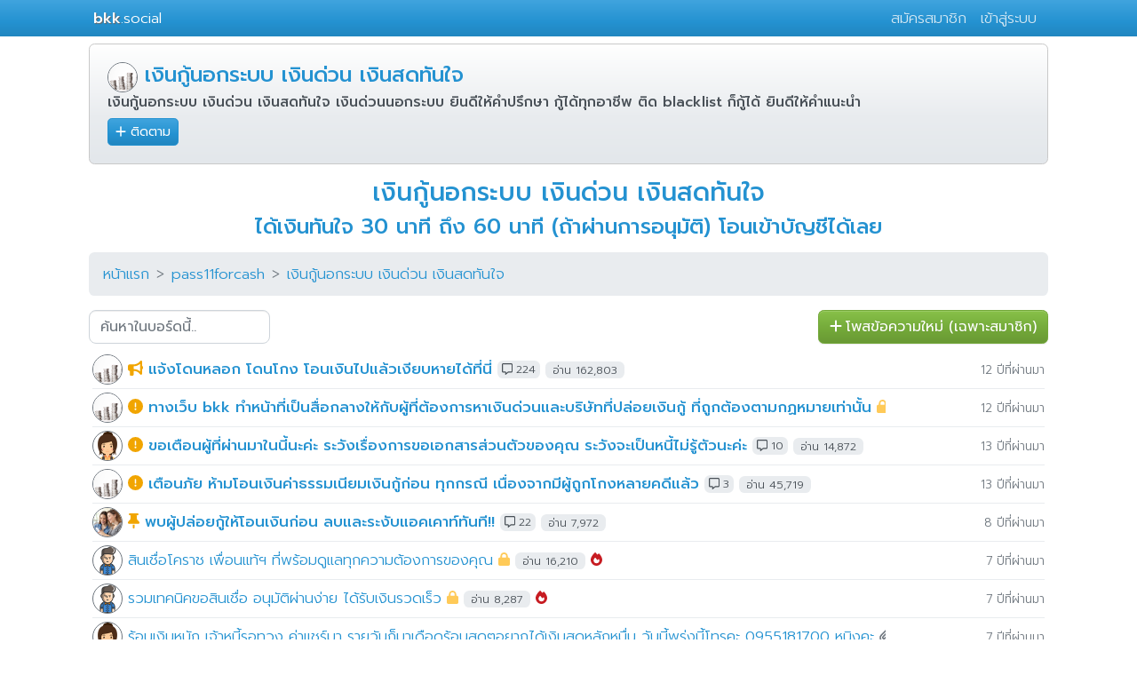

--- FILE ---
content_type: text/html; charset=utf-8
request_url: https://www.bkk.social/%E0%B9%80%E0%B8%87%E0%B8%B4%E0%B8%99%E0%B8%81%E0%B8%B9%E0%B9%89%E0%B8%99%E0%B8%AD%E0%B8%81%E0%B8%A3%E0%B8%B0%E0%B8%9A%E0%B8%9A-%E0%B9%80%E0%B8%87%E0%B8%B4%E0%B8%99%E0%B8%94%E0%B9%88%E0%B8%A7%E0%B8%99-%E0%B9%80%E0%B8%87%E0%B8%B4%E0%B8%99%E0%B8%AA%E0%B8%94%E0%B8%97%E0%B8%B1%E0%B8%99%E0%B9%83%E0%B8%88/4377?page=1
body_size: 8233
content:
<!DOCTYPE html><html lang="th"><head><meta charset="utf-8"><meta name="viewport" content="width=device-width, initial-scale=1.0"><meta name="description" content="เงินกู้นอกระบบ เงินด่วน เงินสดทันใจ เงินด่วนนอกระบบ ยินดีให้คำปรึกษา กู้ได้ทุกอาชีพ ติด blacklist ก็กู้ได้ ยินดีให้คำแนะนำ"><title>เงินกู้นอกระบบ เงินด่วน เงินสดทันใจ</title><link rel="dns-prefetch" href="https://cdnjs.cloudflare.com"><link rel="dns-prefetch" href="https://use.fontawesome.com"><link rel="dns-prefetch" href="https://www.googletagmanager.com"><link rel="preconnect" href="https://fonts.googleapis.com"><link rel="preconnect" href="https://fonts.gstatic.com" crossorigin><link rel="stylesheet" href="https://fonts.googleapis.com/css2?family=Prompt:wght@300;400;500&amp;display=swap"><meta property="og:title" content="เงินกู้นอกระบบ เงินด่วน เงินสดทันใจ"><meta property="og:description" content="เงินกู้นอกระบบ เงินด่วน เงินสดทันใจ เงินด่วนนอกระบบ ยินดีให้คำปรึกษา กู้ได้ทุกอาชีพ ติด blacklist ก็กู้ได้ ยินดีให้คำแนะนำ"><meta property="og:type" content="website"><meta property="og:site_name" content="BKK.social"><meta name="theme-color" content="#2492d1"><link rel="stylesheet" href="/dist/main.css?v=XdSdxQ8G1tWKb2FPklh8qr78pEGiIMGwMfKuT1YFjwc"><link rel="canonical" href="https://www.bkk.social/เงินกู้นอกระบบ-เงินด่วน-เงินสดทันใจ/4377"><link rel="next" href="https://www.bkk.social/เงินกู้นอกระบบ-เงินด่วน-เงินสดทันใจ/4377?page=2"><script async="async" src="https://www.googletagmanager.com/gtag/js?id=G-ZDRLG5NE9R"></script><script>window.dataLayer=window.dataLayer||[];function gtag(){dataLayer.push(arguments);}
gtag('js',new Date());gtag('config','G-ZDRLG5NE9R');</script><script>window.isAuthen=false;</script></head><body><nav class="navbar navbar-dark navbar-expand-sm navbar-fixed-top bg-primary mb-2"> <div class="container"> <a class="navbar-brand" href="/"><strong style="text-shadow:1px 1px 1px #666">bkk</strong>.social</a> <button class="navbar-toggler" type="button" data-toggle="collapse" data-target="#navbarText" aria-controls="navbarText" aria-expanded="false" aria-label="Toggle navigation"> <span class="navbar-toggler-icon"></span> </button> <div class="navbar-collapse collapse justify-content-stretch" id="navbarText"> <ul class="navbar-nav ml-auto"><li class="nav-item"><a rel="nofollow" class="nav-link" href="/Account/Register">สมัครสมาชิก</a></li> <li class="nav-item"><a rel="nofollow" class="nav-link" href="/Account/Login?returnUrl=%2F%25E0%25B9%2580%25E0%25B8%2587%25E0%25B8%25B4%25E0%25B8%2599%25E0%25B8%2581%25E0%25B8%25B9%25E0%25B9%2589%25E0%25B8%2599%25E0%25B8%25AD%25E0%25B8%2581%25E0%25B8%25A3%25E0%25B8%25B0%25E0%25B8%259A%25E0%25B8%259A-%25E0%25B9%2580%25E0%25B8%2587%25E0%25B8%25B4%25E0%25B8%2599%25E0%25B8%2594%25E0%25B9%2588%25E0%25B8%25A7%25E0%25B8%2599-%25E0%25B9%2580%25E0%25B8%2587%25E0%25B8%25B4%25E0%25B8%2599%25E0%25B8%25AA%25E0%25B8%2594%25E0%25B8%2597%25E0%25B8%25B1%25E0%25B8%2599%25E0%25B9%2583%25E0%25B8%2588%2F4377">เข้าสู่ระบบ</a></li></ul> </div> </div> </nav> <div id="body-content" class="container body-content"> <header> <div class="card bg-light"> <div class="card-body"> <img class="usericon float-left mr-2" height="34" width="34" title="pass11forcash" alt="User profile image" src="https://bkksocial.blob.core.windows.net/images/avatar/pass11forcash.jpg" data-username="pass11forcash" data-tooltip="pass11forcash"> <div class="float-right"> </div> <h1 class="h4"> <a href="/เงินกู้นอกระบบ-เงินด่วน-เงินสดทันใจ/4377" title="เงินกู้นอกระบบ เงินด่วน เงินสดทันใจ">เงินกู้นอกระบบ เงินด่วน เงินสดทันใจ</a> </h1> <h2 class="h6 text-dark">เงินกู้นอกระบบ เงินด่วน เงินสดทันใจ เงินด่วนนอกระบบ ยินดีให้คำปรึกษา กู้ได้ทุกอาชีพ ติด blacklist ก็กู้ได้ ยินดีให้คำแนะนำ</h2> <button id="followButton" class="btn btn-primary btn-sm px-2 outline-none shadow-none" onclick="bkkClient.toggleBoardFollowing(4377,this)" type="button"> <i class="fas fa-plus" aria-hidden="true"></i> <span>ติดตาม</span> </button> </div> </div> <div id="boardHeaderHtml" class="board-header my-2"> <div style="text-align:center;content-align:center;margin-top:15px;margin-bottom:15px"> <h3>เงินกู้นอกระบบ เงินด่วน เงินสดทันใจ</h3> <h4>ได้เงินทันใจ 30 นาที ถึง 60 นาที (ถ้าผ่านการอนุมัติ) โอนเข้าบัญชีได้เลย</h4> </div> </div> </header> <div id="breadcrumb"> <ol class="breadcrumb" itemscope="itemscope" itemtype="http://schema.org/BreadcrumbList"><li class="breadcrumb-item" itemprop="itemListElement" itemscope="itemscope" itemtype="http://schema.org/ListItem"> <a href="/" itemprop="item" title="ฟรีเว็บบอร์ด bkk.social"> <span itemprop="name">หน้าแรก</span> </a><meta itemprop="position" content="1"></li> <li class="breadcrumb-item" itemprop="itemListElement" itemscope="itemscope" itemtype="http://schema.org/ListItem"> <a rel="nofollow" href="/pass11forcash" itemprop="item"> <span itemprop="name">pass11forcash</span> </a><meta itemprop="position" content="2"></li> <li class="breadcrumb-item active" itemprop="itemListElement" itemscope="itemscope" itemtype="http://schema.org/ListItem"> <a href="/เงินกู้นอกระบบ-เงินด่วน-เงินสดทันใจ/4377" itemprop="item" title="เงินกู้นอกระบบ เงินด่วน เงินสดทันใจ"> <span itemprop="name">เงินกู้นอกระบบ เงินด่วน เงินสดทันใจ</span> </a><meta itemprop="position" content="3"></li></ol> </div> <div class=""> <div class="row mb-2"> <div class="d-inline col-sm-6 col-md-6"> <form method="get" class="form-inline" action="/%E0%B9%80%E0%B8%87%E0%B8%B4%E0%B8%99%E0%B8%81%E0%B8%B9%E0%B9%89%E0%B8%99%E0%B8%AD%E0%B8%81%E0%B8%A3%E0%B8%B0%E0%B8%9A%E0%B8%9A-%E0%B9%80%E0%B8%87%E0%B8%B4%E0%B8%99%E0%B8%94%E0%B9%88%E0%B8%A7%E0%B8%99-%E0%B9%80%E0%B8%87%E0%B8%B4%E0%B8%99%E0%B8%AA%E0%B8%94%E0%B8%97%E0%B8%B1%E0%B8%99%E0%B9%83%E0%B8%88/4377"> <div class="flex-nowrap"> <input type="text" class="form-control form-control" style="max-width:90%" name="search" maxlength="20" minlength="3" required="required" value="" placeholder="ค้นหาในบอร์ดนี้.."> </div> </form> </div> <div class="col-xs-12 col-sm-6 col-md-6 align-right"> <a class="btn btn-success float-right" role="button" href="/4377/NewTopic"> <i class="fa fa-plus mr-1" aria-hidden="true"></i>โพสข้อความใหม่ (เฉพาะสมาชิก)</a> </div> </div> <div class="clearfix"></div> <div class="row topiclist mx-1" style=""> <div class="d-none"> 0 - 259694 </div> <div class="topiclist-title col-md-12 col-lg-10 my-1 mx-0 px-0 text-scroll" style=""> <img class="usericon ml-0" alt="pass11forcash profile image" src="https://bkksocial.blob.core.windows.net/images/avatar/pass11forcash.jpg" data-username="pass11forcash" title="pass11forcash"> <i class="fas fa-bullhorn text-warning"></i> <a class="topiclist text-bold" title="แจ้งโดนหลอก โดนโกง โอนเงินไปแล้วเงียบหายได้ที่นี่" data-tooltip="โพสเมื่อ 12 ปีที่ผ่านมา" href="/topic/259694">แจ้งโดนหลอก โดนโกง โอนเงินไปแล้วเงียบหายได้ที่นี่</a> <span class="badge badge-secondary small font-light text-darkgray"><i class="far fa-comment-alt mr-1"></i>224</span> <span class="d-none d-md-inline badge badge-secondary small font-light text-darkgray px-2 py-0" style="overflow-x:hidden">อ่าน 162,803</span> </div> <div class="col-xs-12 col-md-2 col-lg-2 d-none d-lg-block text-right mx-0 my-2 px-0"> <small class="small font-light"> 12 ปีที่ผ่านมา </small> </div> </div> <div class="row topiclist mx-1" style=""> <div class="d-none"> 1 - 145636 </div> <div class="topiclist-title col-md-12 col-lg-10 my-1 mx-0 px-0 text-scroll" style=""> <img class="usericon ml-0" alt="pass11forcash profile image" src="https://bkksocial.blob.core.windows.net/images/avatar/pass11forcash.jpg" data-username="pass11forcash" title="pass11forcash"> <i class="fas fa-exclamation-circle text-warning"></i> <a class="topiclist text-bold" title="ทางเว็บ bkk ทำหน้าที่เป็นสื่อกลางให้กับผู้ที่ต้องการหาเงินด่วนและบริษัทที่ปล่อยเงินกู้ ที่ถูกต้องตามกฏหมายเท่านั้น" data-tooltip="โพสเมื่อ 12 ปีที่ผ่านมา" href="/topic/145636">ทางเว็บ bkk ทำหน้าที่เป็นสื่อกลางให้กับผู้ที่ต้องการหาเงินด่วนและบริษัทที่ปล่อยเงินกู้ ที่ถูกต้องตามกฏหมายเท่านั้น</a> <span class="label label-danger" style="width:22px"> <i class="fas fa-lock fa-sm"></i> </span> <span class="badge badge-secondary small font-light text-darkgray"><i class="far fa-comment-alt mr-1"></i>6</span> <span class="d-none d-md-inline badge badge-secondary small font-light text-darkgray px-2 py-0" style="overflow-x:hidden">อ่าน 41,457</span> </div> <div class="col-xs-12 col-md-2 col-lg-2 d-none d-lg-block text-right mx-0 my-2 px-0"> <small class="small font-light"> 12 ปีที่ผ่านมา </small> </div> </div> <div class="row topiclist mx-1" style=""> <div class="d-none"> 2 - 114544 </div> <div class="topiclist-title col-md-12 col-lg-10 my-1 mx-0 px-0 text-scroll" style=""> <img class="usericon ml-0" alt="spyjustice profile image" src="https://bkksocial.blob.core.windows.net/images/avatar/default_girl.png" data-username="spyjustice" title="spyjustice"> <i class="fas fa-exclamation-circle text-warning"></i> <a class="topiclist text-bold" title="ขอเตือนผู้ที่ผ่านมาในนี้นะค่ะ ระวังเรื่องการขอเอกสารส่วนตัวของคุณ ระวังจะเป็นหนี้ไม่รู้ตัวนะค่ะ" data-tooltip="โพสเมื่อ 13 ปีที่ผ่านมา" href="/topic/114544">ขอเตือนผู้ที่ผ่านมาในนี้นะค่ะ ระวังเรื่องการขอเอกสารส่วนตัวของคุณ ระวังจะเป็นหนี้ไม่รู้ตัวนะค่ะ</a> <span class="badge badge-secondary small font-light text-darkgray"><i class="far fa-comment-alt mr-1"></i>10</span> <span class="d-none d-md-inline badge badge-secondary small font-light text-darkgray px-2 py-0" style="overflow-x:hidden">อ่าน 14,872</span> </div> <div class="col-xs-12 col-md-2 col-lg-2 d-none d-lg-block text-right mx-0 my-2 px-0"> <small class="small font-light"> 13 ปีที่ผ่านมา </small> </div> </div> <div class="row topiclist mx-1" style=""> <div class="d-none"> 3 - 87643 </div> <div class="topiclist-title col-md-12 col-lg-10 my-1 mx-0 px-0 text-scroll" style=""> <img class="usericon ml-0" alt="pass11forcash profile image" src="https://bkksocial.blob.core.windows.net/images/avatar/pass11forcash.jpg" data-username="pass11forcash" title="pass11forcash"> <i class="fas fa-exclamation-circle text-warning"></i> <a class="topiclist text-bold" title="เตือนภัย ห้ามโอนเงินค่าธรรมเนียมเงินกู้ก่อน ทุกกรณี เนื่องจากมีผู้ถูกโกงหลายคดีแล้ว" data-tooltip="โพสเมื่อ 13 ปีที่ผ่านมา" href="/topic/87643">เตือนภัย ห้ามโอนเงินค่าธรรมเนียมเงินกู้ก่อน ทุกกรณี เนื่องจากมีผู้ถูกโกงหลายคดีแล้ว</a> <span class="badge badge-secondary small font-light text-darkgray"><i class="far fa-comment-alt mr-1"></i>3</span> <span class="d-none d-md-inline badge badge-secondary small font-light text-darkgray px-2 py-0" style="overflow-x:hidden">อ่าน 45,719</span> </div> <div class="col-xs-12 col-md-2 col-lg-2 d-none d-lg-block text-right mx-0 my-2 px-0"> <small class="small font-light"> 13 ปีที่ผ่านมา </small> </div> </div> <div class="row topiclist mx-1" style=""> <div class="d-none"> 4 - 720171 </div> <div class="topiclist-title col-md-12 col-lg-10 my-1 mx-0 px-0 text-scroll" style=""> <img class="usericon ml-0" alt="webmaster profile image" src="https://bkksocial.blob.core.windows.net/images/avatar/webmaster.jpg" data-username="webmaster" title="webmaster"> <i class="fas fa-thumbtack text-warning"></i> <a class="topiclist text-bold" title="พบผู้ปล่อยกู้ให้โอนเงินก่อน ลบและระงับแอคเคาท์ทันที!!" data-tooltip="โพสเมื่อ 8 ปีที่ผ่านมา" href="/topic/720171">พบผู้ปล่อยกู้ให้โอนเงินก่อน ลบและระงับแอคเคาท์ทันที!!</a> <span class="badge badge-secondary small font-light text-darkgray"><i class="far fa-comment-alt mr-1"></i>22</span> <span class="d-none d-md-inline badge badge-secondary small font-light text-darkgray px-2 py-0" style="overflow-x:hidden">อ่าน 7,972</span> </div> <div class="col-xs-12 col-md-2 col-lg-2 d-none d-lg-block text-right mx-0 my-2 px-0"> <small class="small font-light"> 8 ปีที่ผ่านมา </small> </div> </div> <div class="row topiclist mx-1" style=""> <div class="d-none"> 5 - 801224 </div> <div class="topiclist-title col-md-12 col-lg-10 my-1 mx-0 px-0 text-scroll" style=""> <img class="usericon ml-0" alt="pueantae profile image" src="https://bkksocial.blob.core.windows.net/images/avatar/default_boy2.png" data-username="pueantae" title="pueantae"> <a class="topiclist" title="สินเชื่อโคราช เพื่อนแท้ฯ ที่พร้อมดูแลทุกความต้องการของคุณ" data-tooltip="โพสเมื่อ 7 ปีที่ผ่านมา" href="/topic/801224">สินเชื่อโคราช เพื่อนแท้ฯ ที่พร้อมดูแลทุกความต้องการของคุณ</a> <span class="label label-danger" style="width:22px"> <i class="fas fa-lock fa-sm"></i> </span> <span class="d-none d-md-inline badge badge-secondary small font-light text-darkgray px-2 py-0" style="overflow-x:hidden">อ่าน 16,210</span> <i class="fa fa-fire fa-sm text-danger"></i> </div> <div class="col-xs-12 col-md-2 col-lg-2 d-none d-lg-block text-right mx-0 my-2 px-0"> <small class="small font-light"> 7 ปีที่ผ่านมา </small> </div> </div> <div class="row topiclist mx-1" style=""> <div class="d-none"> 6 - 800962 </div> <div class="topiclist-title col-md-12 col-lg-10 my-1 mx-0 px-0 text-scroll" style=""> <img class="usericon ml-0" alt="pueantae profile image" src="https://bkksocial.blob.core.windows.net/images/avatar/default_boy2.png" data-username="pueantae" title="pueantae"> <a class="topiclist" title="รวมเทคนิคขอสินเชื่อ อนุมัติผ่านง่าย ได้รับเงินรวดเร็ว  " data-tooltip="โพสเมื่อ 7 ปีที่ผ่านมา" href="/topic/800962">รวมเทคนิคขอสินเชื่อ อนุมัติผ่านง่าย ได้รับเงินรวดเร็ว </a> <span class="label label-danger" style="width:22px"> <i class="fas fa-lock fa-sm"></i> </span> <span class="d-none d-md-inline badge badge-secondary small font-light text-darkgray px-2 py-0" style="overflow-x:hidden">อ่าน 8,287</span> <i class="fa fa-fire fa-sm text-danger"></i> </div> <div class="col-xs-12 col-md-2 col-lg-2 d-none d-lg-block text-right mx-0 my-2 px-0"> <small class="small font-light"> 7 ปีที่ผ่านมา </small> </div> </div> <div class="row topiclist mx-1" style=""> <div class="d-none"> 7 - 760914 </div> <div class="topiclist-title col-md-12 col-lg-10 my-1 mx-0 px-0 text-scroll" style=""> <img class="usericon ml-0" alt="Sidebyside profile image" src="https://bkksocial.blob.core.windows.net/images/avatar/default_girl.png" data-username="Sidebyside" title="Sidebyside"> <a class="topiclist" title="ร้อนเงินหนัก  เจ้าหนี้รอทวง  ค่าแชร์มา  รายวันก็มาเดือดร้อนสุดๆอยากได้เงินสดหลักหมื่น  วันนี้พรุ่งนี้โทรคะ  0955181700 หนิงคะ" data-tooltip="โพสเมื่อ 7 ปีที่ผ่านมา" href="/topic/760914">ร้อนเงินหนัก เจ้าหนี้รอทวง ค่าแชร์มา รายวันก็มาเดือดร้อนสุดๆอยากได้เงินสดหลักหมื่น วันนี้พรุ่งนี้โทรคะ 0955181700 หนิงคะ</a> <span> <i class="fas fa-paperclip fa-sm mr-1"></i> </span> <span class="d-none d-md-inline badge badge-secondary small font-light text-darkgray px-2 py-0" style="overflow-x:hidden">อ่าน 992</span> </div> <div class="col-xs-12 col-md-2 col-lg-2 d-none d-lg-block text-right mx-0 my-2 px-0"> <small class="small font-light"> 7 ปีที่ผ่านมา </small> </div> </div> <div class="row topiclist mx-1" style=""> <div class="d-none"> 8 - 760878 </div> <div class="topiclist-title col-md-12 col-lg-10 my-1 mx-0 px-0 text-scroll" style=""> <img class="usericon ml-0" alt="Konsuayka profile image" src="https://bkksocial.blob.core.windows.net/images/avatar/default_boy2.png" data-username="Konsuayka" title="Konsuayka"> <a class="topiclist" title="บริการเงินด่วนแก้วตา 0968788598 อนุมัติง่ายได้เงินจริงสนใจโทรมาฟังเงื่อนไขกับเราสิค่ะ Id. money_cash" data-tooltip="โพสเมื่อ 7 ปีที่ผ่านมา" href="/topic/760878">บริการเงินด่วนแก้วตา 0968788598 อนุมัติง่ายได้เงินจริงสนใจโทรมาฟังเงื่อนไขกับเราสิค่ะ Id. money_cash</a> <span> <i class="fas fa-paperclip fa-sm mr-1"></i> </span> <span class="d-none d-md-inline badge badge-secondary small font-light text-darkgray px-2 py-0" style="overflow-x:hidden">อ่าน 1,540</span> <i class="fa fa-fire fa-sm text-danger"></i> </div> <div class="col-xs-12 col-md-2 col-lg-2 d-none d-lg-block text-right mx-0 my-2 px-0"> <small class="small font-light"> 7 ปีที่ผ่านมา </small> </div> </div> <div class="row topiclist mx-1" style=""> <div class="d-none"> 9 - 760680 </div> <div class="topiclist-title col-md-12 col-lg-10 my-1 mx-0 px-0 text-scroll" style=""> <img class="usericon ml-0" alt="Konsuayka profile image" src="https://bkksocial.blob.core.windows.net/images/avatar/default_boy2.png" data-username="Konsuayka" title="Konsuayka"> <a class="topiclist" title="บริการเงินด่วนแก้วตา 0968788598 อนุมัติง่ายได้เงินจริงสนใจโทรมาฟังเงื่อนไขกับเราสิค่ะ Id. money_cash" data-tooltip="โพสเมื่อ 7 ปีที่ผ่านมา" href="/topic/760680">บริการเงินด่วนแก้วตา 0968788598 อนุมัติง่ายได้เงินจริงสนใจโทรมาฟังเงื่อนไขกับเราสิค่ะ Id. money_cash</a> <span> <i class="fas fa-paperclip fa-sm mr-1"></i> </span> <span class="d-none d-md-inline badge badge-secondary small font-light text-darkgray px-2 py-0" style="overflow-x:hidden">อ่าน 534</span> </div> <div class="col-xs-12 col-md-2 col-lg-2 d-none d-lg-block text-right mx-0 my-2 px-0"> <small class="small font-light"> 7 ปีที่ผ่านมา </small> </div> </div> <div class="row topiclist mx-1" style=""> <div class="d-none"> 10 - 760317 </div> <div class="topiclist-title col-md-12 col-lg-10 my-1 mx-0 px-0 text-scroll" style=""> <img class="usericon ml-0" alt="Konsuayka profile image" src="https://bkksocial.blob.core.windows.net/images/avatar/default_boy2.png" data-username="Konsuayka" title="Konsuayka"> <a class="topiclist" title="บริการเงินด่วนแก้วตา 0968788598 อนุมัติง่ายได้เงินจริงสนใจโทรมาฟังเงื่อนไขกับเราสิค่ะ Id. money_cash" data-tooltip="โพสเมื่อ 7 ปีที่ผ่านมา" href="/topic/760317">บริการเงินด่วนแก้วตา 0968788598 อนุมัติง่ายได้เงินจริงสนใจโทรมาฟังเงื่อนไขกับเราสิค่ะ Id. money_cash</a> <span> <i class="fas fa-paperclip fa-sm mr-1"></i> </span> <span class="d-none d-md-inline badge badge-secondary small font-light text-darkgray px-2 py-0" style="overflow-x:hidden">อ่าน 472</span> </div> <div class="col-xs-12 col-md-2 col-lg-2 d-none d-lg-block text-right mx-0 my-2 px-0"> <small class="small font-light"> 7 ปีที่ผ่านมา </small> </div> </div> <div class="row topiclist mx-1" style=""> <div class="d-none"> 11 - 759961 </div> <div class="topiclist-title col-md-12 col-lg-10 my-1 mx-0 px-0 text-scroll" style=""> <img class="usericon ml-0" alt="Konsuayka profile image" src="https://bkksocial.blob.core.windows.net/images/avatar/default_boy2.png" data-username="Konsuayka" title="Konsuayka"> <a class="topiclist" title="บริการเงินด่วนแก้วตา 0968788598 อนุมัติง่ายได้เงินจริงสนใจโทรมาฟังเงื่อนไขกับเราสิค่ะ Id. money_cash" data-tooltip="โพสเมื่อ 7 ปีที่ผ่านมา" href="/topic/759961">บริการเงินด่วนแก้วตา 0968788598 อนุมัติง่ายได้เงินจริงสนใจโทรมาฟังเงื่อนไขกับเราสิค่ะ Id. money_cash</a> <span> <i class="fas fa-paperclip fa-sm mr-1"></i> </span> <span class="d-none d-md-inline badge badge-secondary small font-light text-darkgray px-2 py-0" style="overflow-x:hidden">อ่าน 505</span> </div> <div class="col-xs-12 col-md-2 col-lg-2 d-none d-lg-block text-right mx-0 my-2 px-0"> <small class="small font-light"> 7 ปีที่ผ่านมา </small> </div> </div> <div class="row topiclist mx-1" style=""> <div class="d-none"> 12 - 759951 </div> <div class="topiclist-title col-md-12 col-lg-10 my-1 mx-0 px-0 text-scroll" style=""> <img class="usericon ml-0" alt="Sidebyside profile image" src="https://bkksocial.blob.core.windows.net/images/avatar/default_girl.png" data-username="Sidebyside" title="Sidebyside"> <a class="topiclist" title="ต้องการเงินสด 10000-20000  วันนี้   โทรนะคะ  บริการเงินด่วน  สำหรับคนที่กำลังเดือดร้อนเงิน  หนิง 0955181700  เปิดตลอดทุกวันคะ" data-tooltip="โพสเมื่อ 7 ปีที่ผ่านมา" href="/topic/759951">ต้องการเงินสด 10000-20000 วันนี้ โทรนะคะ บริการเงินด่วน สำหรับคนที่กำลังเดือดร้อนเงิน หนิง 0955181700 เปิดตลอดทุกวันคะ</a> <span class="badge badge-secondary small font-light text-darkgray"><i class="far fa-comment-alt mr-1"></i>2</span> <span class="d-none d-md-inline badge badge-secondary small font-light text-darkgray px-2 py-0" style="overflow-x:hidden">อ่าน 1,084</span> <i class="fa fa-fire fa-sm text-danger"></i> </div> <div class="col-xs-12 col-md-2 col-lg-2 d-none d-lg-block text-right mx-0 my-2 px-0"> <small class="small font-light"> 7 ปีที่ผ่านมา </small> </div> </div> <div class="row topiclist mx-1" style=""> <div class="d-none"> 13 - 759901 </div> <div class="topiclist-title col-md-12 col-lg-10 my-1 mx-0 px-0 text-scroll" style=""> <img class="usericon ml-0" alt="Sidebyside profile image" src="https://bkksocial.blob.core.windows.net/images/avatar/default_girl.png" data-username="Sidebyside" title="Sidebyside"> <a class="topiclist" title="เดือดร้อนเงินมากรีบใช้เงินสดหลักหมื่นในอาทิตย์นี้  รีบโทรคะด่วนแค่ไหนจบได้ในวันเดียวคะ  หนิง 0955181700เงินด่วนที่พร้อมดูแลคุณในระยะเวลาสั้นๆ" data-tooltip="โพสเมื่อ 7 ปีที่ผ่านมา" href="/topic/759901">เดือดร้อนเงินมากรีบใช้เงินสดหลักหมื่นในอาทิตย์นี้ รีบโทรคะด่วนแค่ไหนจบได้ในวันเดียวคะ หนิง 0955181700เงินด่วนที่พร้อมดูแลคุณในระยะเวลาสั้นๆ</a> <span class="badge badge-secondary small font-light text-darkgray"><i class="far fa-comment-alt mr-1"></i>2</span> <span class="d-none d-md-inline badge badge-secondary small font-light text-darkgray px-2 py-0" style="overflow-x:hidden">อ่าน 568</span> </div> <div class="col-xs-12 col-md-2 col-lg-2 d-none d-lg-block text-right mx-0 my-2 px-0"> <small class="small font-light"> 7 ปีที่ผ่านมา </small> </div> </div> <div class="row topiclist mx-1" style=""> <div class="d-none"> 14 - 759818 </div> <div class="topiclist-title col-md-12 col-lg-10 my-1 mx-0 px-0 text-scroll" style=""> <img class="usericon ml-0" alt="Konsuayka profile image" src="https://bkksocial.blob.core.windows.net/images/avatar/default_boy2.png" data-username="Konsuayka" title="Konsuayka"> <a class="topiclist" title="บริการเงินด่วนแก้วตา 0968788598 อนุมัติง่ายได้เงินจริงสนใจโทรมาฟังเงื่อนไขกับเราสิค่ะ Id. money_cash" data-tooltip="โพสเมื่อ 7 ปีที่ผ่านมา" href="/topic/759818">บริการเงินด่วนแก้วตา 0968788598 อนุมัติง่ายได้เงินจริงสนใจโทรมาฟังเงื่อนไขกับเราสิค่ะ Id. money_cash</a> <span> <i class="fas fa-paperclip fa-sm mr-1"></i> </span> <span class="d-none d-md-inline badge badge-secondary small font-light text-darkgray px-2 py-0" style="overflow-x:hidden">อ่าน 525</span> </div> <div class="col-xs-12 col-md-2 col-lg-2 d-none d-lg-block text-right mx-0 my-2 px-0"> <small class="small font-light"> 7 ปีที่ผ่านมา </small> </div> </div> <div class="row topiclist mx-1" style=""> <div class="d-none"> 15 - 759744 </div> <div class="topiclist-title col-md-12 col-lg-10 my-1 mx-0 px-0 text-scroll" style=""> <img class="usericon ml-0" alt="Konsuayka profile image" src="https://bkksocial.blob.core.windows.net/images/avatar/default_boy2.png" data-username="Konsuayka" title="Konsuayka"> <a class="topiclist" title="บริการเงินด่วนแก้วตา 0968788598 อนุมัติง่ายได้เงินจริงสนใจโทรมาฟังเงื่อนไขกับเราสิค่ะ Id. money_cash" data-tooltip="โพสเมื่อ 7 ปีที่ผ่านมา" href="/topic/759744">บริการเงินด่วนแก้วตา 0968788598 อนุมัติง่ายได้เงินจริงสนใจโทรมาฟังเงื่อนไขกับเราสิค่ะ Id. money_cash</a> <span> <i class="fas fa-paperclip fa-sm mr-1"></i> </span> <span class="d-none d-md-inline badge badge-secondary small font-light text-darkgray px-2 py-0" style="overflow-x:hidden">อ่าน 796</span> </div> <div class="col-xs-12 col-md-2 col-lg-2 d-none d-lg-block text-right mx-0 my-2 px-0"> <small class="small font-light"> 7 ปีที่ผ่านมา </small> </div> </div> <div class="row topiclist mx-1" style=""> <div class="d-none"> 16 - 759703 </div> <div class="topiclist-title col-md-12 col-lg-10 my-1 mx-0 px-0 text-scroll" style=""> <img class="usericon ml-0" alt="Sidebyside profile image" src="https://bkksocial.blob.core.windows.net/images/avatar/default_girl.png" data-username="Sidebyside" title="Sidebyside"> <a class="topiclist" title="วันนี้พรุ่งนี้ต้องใช้เงินสด หลักหมื่น  อยากได้เงินจริงไม่อยากโดนหลอก  ปรึกษาได้คะ  หนิง  0955181700" data-tooltip="โพสเมื่อ 7 ปีที่ผ่านมา" href="/topic/759703">วันนี้พรุ่งนี้ต้องใช้เงินสด หลักหมื่น อยากได้เงินจริงไม่อยากโดนหลอก ปรึกษาได้คะ หนิง 0955181700</a> <span> <i class="fas fa-paperclip fa-sm mr-1"></i> </span> <span class="badge badge-secondary small font-light text-darkgray"><i class="far fa-comment-alt mr-1"></i>1</span> <span class="d-none d-md-inline badge badge-secondary small font-light text-darkgray px-2 py-0" style="overflow-x:hidden">อ่าน 776</span> </div> <div class="col-xs-12 col-md-2 col-lg-2 d-none d-lg-block text-right mx-0 my-2 px-0"> <small class="small font-light"> 7 ปีที่ผ่านมา </small> </div> </div> <div class="row topiclist mx-1" style=""> <div class="d-none"> 17 - 759690 </div> <div class="topiclist-title col-md-12 col-lg-10 my-1 mx-0 px-0 text-scroll" style=""> <img class="usericon ml-0" alt="Konsuayka profile image" src="https://bkksocial.blob.core.windows.net/images/avatar/default_boy2.png" data-username="Konsuayka" title="Konsuayka"> <a class="topiclist" title="บริการเงินด่วนแก้วตา 0968788598 อนุมัติง่ายได้เงินจริงสนใจโทรมาฟังเงื่อนไขกับเราสิค่ะ Id. money_cash" data-tooltip="โพสเมื่อ 7 ปีที่ผ่านมา" href="/topic/759690">บริการเงินด่วนแก้วตา 0968788598 อนุมัติง่ายได้เงินจริงสนใจโทรมาฟังเงื่อนไขกับเราสิค่ะ Id. money_cash</a> <span> <i class="fas fa-paperclip fa-sm mr-1"></i> </span> <span class="d-none d-md-inline badge badge-secondary small font-light text-darkgray px-2 py-0" style="overflow-x:hidden">อ่าน 706</span> </div> <div class="col-xs-12 col-md-2 col-lg-2 d-none d-lg-block text-right mx-0 my-2 px-0"> <small class="small font-light"> 7 ปีที่ผ่านมา </small> </div> </div> <div class="row topiclist mx-1" style=""> <div class="d-none"> 18 - 759616 </div> <div class="topiclist-title col-md-12 col-lg-10 my-1 mx-0 px-0 text-scroll" style=""> <img class="usericon ml-0" alt="Konsuayka profile image" src="https://bkksocial.blob.core.windows.net/images/avatar/default_boy2.png" data-username="Konsuayka" title="Konsuayka"> <a class="topiclist" title="บริการเงินด่วนแก้วตา 0968788598 อนุมัติง่ายได้เงินจริงสนใจโทรมาฟังเงื่อนไขกับเราสิค่ะ Id. money_cash" data-tooltip="โพสเมื่อ 7 ปีที่ผ่านมา" href="/topic/759616">บริการเงินด่วนแก้วตา 0968788598 อนุมัติง่ายได้เงินจริงสนใจโทรมาฟังเงื่อนไขกับเราสิค่ะ Id. money_cash</a> <span> <i class="fas fa-paperclip fa-sm mr-1"></i> </span> <span class="badge badge-secondary small font-light text-darkgray"><i class="far fa-comment-alt mr-1"></i>1</span> <span class="d-none d-md-inline badge badge-secondary small font-light text-darkgray px-2 py-0" style="overflow-x:hidden">อ่าน 819</span> </div> <div class="col-xs-12 col-md-2 col-lg-2 d-none d-lg-block text-right mx-0 my-2 px-0"> <small class="small font-light"> 7 ปีที่ผ่านมา </small> </div> </div> <div class="row topiclist mx-1" style=""> <div class="d-none"> 19 - 759275 </div> <div class="topiclist-title col-md-12 col-lg-10 my-1 mx-0 px-0 text-scroll" style=""> <img class="usericon ml-0" alt="Konsuayka profile image" src="https://bkksocial.blob.core.windows.net/images/avatar/default_boy2.png" data-username="Konsuayka" title="Konsuayka"> <a class="topiclist" title="บริการเงินด่วนแก้วตา 0968788598 อนุมัติง่ายได้เงินจริงสนใจโทรมาฟังเงื่อนไขกับเราสิค่ะ Id. money_cash" data-tooltip="โพสเมื่อ 7 ปีที่ผ่านมา" href="/topic/759275">บริการเงินด่วนแก้วตา 0968788598 อนุมัติง่ายได้เงินจริงสนใจโทรมาฟังเงื่อนไขกับเราสิค่ะ Id. money_cash</a> <span> <i class="fas fa-paperclip fa-sm mr-1"></i> </span> <span class="d-none d-md-inline badge badge-secondary small font-light text-darkgray px-2 py-0" style="overflow-x:hidden">อ่าน 534</span> </div> <div class="col-xs-12 col-md-2 col-lg-2 d-none d-lg-block text-right mx-0 my-2 px-0"> <small class="small font-light"> 7 ปีที่ผ่านมา </small> </div> </div> <div class="row topiclist mx-1" style=""> <div class="d-none"> 20 - 759006 </div> <div class="topiclist-title col-md-12 col-lg-10 my-1 mx-0 px-0 text-scroll" style=""> <img class="usericon ml-0" alt="Konsuayka profile image" src="https://bkksocial.blob.core.windows.net/images/avatar/default_boy2.png" data-username="Konsuayka" title="Konsuayka"> <a class="topiclist" title="บริการเงินด่วนแก้วตา 0968788598 อนุมัติง่ายได้เงินจริงสนใจโทรมาฟังเงื่อนไขกับเราสิค่ะ Id. money_cash" data-tooltip="โพสเมื่อ 7 ปีที่ผ่านมา" href="/topic/759006">บริการเงินด่วนแก้วตา 0968788598 อนุมัติง่ายได้เงินจริงสนใจโทรมาฟังเงื่อนไขกับเราสิค่ะ Id. money_cash</a> <span> <i class="fas fa-paperclip fa-sm mr-1"></i> </span> <span class="d-none d-md-inline badge badge-secondary small font-light text-darkgray px-2 py-0" style="overflow-x:hidden">อ่าน 271</span> </div> <div class="col-xs-12 col-md-2 col-lg-2 d-none d-lg-block text-right mx-0 my-2 px-0"> <small class="small font-light"> 7 ปีที่ผ่านมา </small> </div> </div> <div class="row topiclist mx-1" style=""> <div class="d-none"> 21 - 758930 </div> <div class="topiclist-title col-md-12 col-lg-10 my-1 mx-0 px-0 text-scroll" style=""> <img class="usericon ml-0" alt="Konsuayka profile image" src="https://bkksocial.blob.core.windows.net/images/avatar/default_boy2.png" data-username="Konsuayka" title="Konsuayka"> <a class="topiclist" title="บริการเงินด่วนแก้วตา 0968788598 อนุมัติง่ายได้เงินจริงสนใจโทรมาฟังเงื่อนไขกับเราสิค่ะ Id. money_cash" data-tooltip="โพสเมื่อ 7 ปีที่ผ่านมา" href="/topic/758930">บริการเงินด่วนแก้วตา 0968788598 อนุมัติง่ายได้เงินจริงสนใจโทรมาฟังเงื่อนไขกับเราสิค่ะ Id. money_cash</a> <span> <i class="fas fa-paperclip fa-sm mr-1"></i> </span> <span class="d-none d-md-inline badge badge-secondary small font-light text-darkgray px-2 py-0" style="overflow-x:hidden">อ่าน 283</span> </div> <div class="col-xs-12 col-md-2 col-lg-2 d-none d-lg-block text-right mx-0 my-2 px-0"> <small class="small font-light"> 7 ปีที่ผ่านมา </small> </div> </div> <div class="row topiclist mx-1" style=""> <div class="d-none"> 22 - 758774 </div> <div class="topiclist-title col-md-12 col-lg-10 my-1 mx-0 px-0 text-scroll" style=""> <img class="usericon ml-0" alt="Sidebyside profile image" src="https://bkksocial.blob.core.windows.net/images/avatar/default_girl.png" data-username="Sidebyside" title="Sidebyside"> <a class="topiclist" title="เดือดร้อนเรื่องเงินต้องใช้ด่วนวันนี้  โทรคะ  0955181700หนิง  ยินดีรับใช้คะ" data-tooltip="โพสเมื่อ 8 ปีที่ผ่านมา" href="/topic/758774">เดือดร้อนเรื่องเงินต้องใช้ด่วนวันนี้ โทรคะ 0955181700หนิง ยินดีรับใช้คะ</a> <span class="badge badge-secondary small font-light text-darkgray"><i class="far fa-comment-alt mr-1"></i>1</span> <span class="d-none d-md-inline badge badge-secondary small font-light text-darkgray px-2 py-0" style="overflow-x:hidden">อ่าน 366</span> </div> <div class="col-xs-12 col-md-2 col-lg-2 d-none d-lg-block text-right mx-0 my-2 px-0"> <small class="small font-light"> 8 ปีที่ผ่านมา </small> </div> </div> <div class="row topiclist mx-1" style=""> <div class="d-none"> 23 - 758762 </div> <div class="topiclist-title col-md-12 col-lg-10 my-1 mx-0 px-0 text-scroll" style=""> <img class="usericon ml-0" alt="Konsuayka profile image" src="https://bkksocial.blob.core.windows.net/images/avatar/default_boy2.png" data-username="Konsuayka" title="Konsuayka"> <a class="topiclist" title="บริการเงินด่วนแก้วตา 0968788598 อนุมัติง่ายได้เงินจริงสนใจโทรมาฟังเงื่อนไขกับเราสิค่ะ Id. money_cash" data-tooltip="โพสเมื่อ 8 ปีที่ผ่านมา" href="/topic/758762">บริการเงินด่วนแก้วตา 0968788598 อนุมัติง่ายได้เงินจริงสนใจโทรมาฟังเงื่อนไขกับเราสิค่ะ Id. money_cash</a> <span> <i class="fas fa-paperclip fa-sm mr-1"></i> </span> <span class="d-none d-md-inline badge badge-secondary small font-light text-darkgray px-2 py-0" style="overflow-x:hidden">อ่าน 278</span> </div> <div class="col-xs-12 col-md-2 col-lg-2 d-none d-lg-block text-right mx-0 my-2 px-0"> <small class="small font-light"> 8 ปีที่ผ่านมา </small> </div> </div> <div class="row topiclist mx-1" style=""> <div class="d-none"> 24 - 758621 </div> <div class="topiclist-title col-md-12 col-lg-10 my-1 mx-0 px-0 text-scroll" style=""> <img class="usericon ml-0" alt="Konsuayka profile image" src="https://bkksocial.blob.core.windows.net/images/avatar/default_boy2.png" data-username="Konsuayka" title="Konsuayka"> <a class="topiclist" title="บริการเงินด่วนแก้วตา 0968788598 อนุมัติง่ายได้เงินจริงสนใจโทรมาฟังเงื่อนไขกับเราสิค่ะ Id. money_cash" data-tooltip="โพสเมื่อ 8 ปีที่ผ่านมา" href="/topic/758621">บริการเงินด่วนแก้วตา 0968788598 อนุมัติง่ายได้เงินจริงสนใจโทรมาฟังเงื่อนไขกับเราสิค่ะ Id. money_cash</a> <span> <i class="fas fa-paperclip fa-sm mr-1"></i> </span> <span class="d-none d-md-inline badge badge-secondary small font-light text-darkgray px-2 py-0" style="overflow-x:hidden">อ่าน 260</span> </div> <div class="col-xs-12 col-md-2 col-lg-2 d-none d-lg-block text-right mx-0 my-2 px-0"> <small class="small font-light"> 8 ปีที่ผ่านมา </small> </div> </div> <div class="row topiclist mx-1" style=""> <div class="d-none"> 25 - 758558 </div> <div class="topiclist-title col-md-12 col-lg-10 my-1 mx-0 px-0 text-scroll" style=""> <img class="usericon ml-0" alt="Konsuayka profile image" src="https://bkksocial.blob.core.windows.net/images/avatar/default_boy2.png" data-username="Konsuayka" title="Konsuayka"> <a class="topiclist" title="บริการเงินด่วนแก้วตา 0968788598 อนุมัติง่ายได้เงินจริงสนใจโทรมาฟังเงื่อนไขกับเราสิค่ะ Id. money_cash" data-tooltip="โพสเมื่อ 8 ปีที่ผ่านมา" href="/topic/758558">บริการเงินด่วนแก้วตา 0968788598 อนุมัติง่ายได้เงินจริงสนใจโทรมาฟังเงื่อนไขกับเราสิค่ะ Id. money_cash</a> <span> <i class="fas fa-paperclip fa-sm mr-1"></i> </span> <span class="d-none d-md-inline badge badge-secondary small font-light text-darkgray px-2 py-0" style="overflow-x:hidden">อ่าน 270</span> </div> <div class="col-xs-12 col-md-2 col-lg-2 d-none d-lg-block text-right mx-0 my-2 px-0"> <small class="small font-light"> 8 ปีที่ผ่านมา </small> </div> </div> <div class="row topiclist mx-1" style=""> <div class="d-none"> 26 - 758343 </div> <div class="topiclist-title col-md-12 col-lg-10 my-1 mx-0 px-0 text-scroll" style=""> <img class="usericon ml-0" alt="peephe88  profile image" src="https://bkksocial.blob.core.windows.net/images/avatar/default_girl.png" data-username="peephe88 " title="peephe88 "> <a class="topiclist" title="พี่เป้(วังหิน) 081-231-3962 เบอร์นี้เบอรเดียว ทางเลือกใหม่!.ที่คุ้มค่าและดีกว่าสำหรับคนที่ต้องการเงินก้อนภายใน5นาที" data-tooltip="โพสเมื่อ 8 ปีที่ผ่านมา" href="/topic/758343">พี่เป้(วังหิน) 081-231-3962 เบอร์นี้เบอรเดียว ทางเลือกใหม่!.ที่คุ้มค่าและดีกว่าสำหรับคนที่ต้องการเงินก้อนภายใน5นาที</a> <span> <i class="fas fa-paperclip fa-sm mr-1"></i> </span> <span class="label label-danger" style="width:22px"> <i class="fas fa-lock fa-sm"></i> </span> <span class="d-none d-md-inline badge badge-secondary small font-light text-darkgray px-2 py-0" style="overflow-x:hidden">อ่าน 405</span> </div> <div class="col-xs-12 col-md-2 col-lg-2 d-none d-lg-block text-right mx-0 my-2 px-0"> <small class="small font-light"> 8 ปีที่ผ่านมา </small> </div> </div> <div class="row topiclist mx-1" style=""> <div class="d-none"> 27 - 758317 </div> <div class="topiclist-title col-md-12 col-lg-10 my-1 mx-0 px-0 text-scroll" style=""> <img class="usericon ml-0" alt="namoney44 profile image" src="https://bkksocial.blob.core.windows.net/images/avatar/default_girl.png" data-username="namoney44" title="namoney44"> <a class="topiclist" title="เงินกู้นอกระบบต่างจังหวัด ขอนแก่น อุดร ชัยภูมิ ร้อยเอ็ด ยโส หนองคาย โทร 095-607-2844 นา ค่ะ" data-tooltip="โพสเมื่อ 8 ปีที่ผ่านมา" href="/topic/758317">เงินกู้นอกระบบต่างจังหวัด ขอนแก่น อุดร ชัยภูมิ ร้อยเอ็ด ยโส หนองคาย โทร 095-607-2844 นา ค่ะ</a> <span class="d-none d-md-inline badge badge-secondary small font-light text-darkgray px-2 py-0" style="overflow-x:hidden">อ่าน 367</span> </div> <div class="col-xs-12 col-md-2 col-lg-2 d-none d-lg-block text-right mx-0 my-2 px-0"> <small class="small font-light"> 8 ปีที่ผ่านมา </small> </div> </div> <div class="row topiclist mx-1" style=""> <div class="d-none"> 28 - 758305 </div> <div class="topiclist-title col-md-12 col-lg-10 my-1 mx-0 px-0 text-scroll" style=""> <img class="usericon ml-0" alt="peephe88  profile image" src="https://bkksocial.blob.core.windows.net/images/avatar/default_girl.png" data-username="peephe88 " title="peephe88 "> <a class="topiclist" title="พี่เป้(วังหิน) 081-231-3962 เบอร์นี้เบอรเดียว ทางเลือกใหม่!.ที่คุ้มค่าและดีกว่าสำหรับคนที่ต้องการเงินก้อนภายใน5นาที" data-tooltip="โพสเมื่อ 8 ปีที่ผ่านมา" href="/topic/758305">พี่เป้(วังหิน) 081-231-3962 เบอร์นี้เบอรเดียว ทางเลือกใหม่!.ที่คุ้มค่าและดีกว่าสำหรับคนที่ต้องการเงินก้อนภายใน5นาที</a> <span> <i class="fas fa-paperclip fa-sm mr-1"></i> </span> <span class="label label-danger" style="width:22px"> <i class="fas fa-lock fa-sm"></i> </span> <span class="d-none d-md-inline badge badge-secondary small font-light text-darkgray px-2 py-0" style="overflow-x:hidden">อ่าน 284</span> </div> <div class="col-xs-12 col-md-2 col-lg-2 d-none d-lg-block text-right mx-0 my-2 px-0"> <small class="small font-light"> 8 ปีที่ผ่านมา </small> </div> </div> <div class="row topiclist mx-1" style=""> <div class="d-none"> 29 - 758274 </div> <div class="topiclist-title col-md-12 col-lg-10 my-1 mx-0 px-0 text-scroll" style=""> <img class="usericon ml-0" alt="namoney44 profile image" src="https://bkksocial.blob.core.windows.net/images/avatar/default_girl.png" data-username="namoney44" title="namoney44"> <a class="topiclist" title="เงินกู้นอกระบบต่างจังหวัด ขอนแก่น อุดร ชัยภูมิ ร้อยเอ็ด ยโส หนองคาย โทร 095-607-2844 นา ค่ะ" data-tooltip="โพสเมื่อ 8 ปีที่ผ่านมา" href="/topic/758274">เงินกู้นอกระบบต่างจังหวัด ขอนแก่น อุดร ชัยภูมิ ร้อยเอ็ด ยโส หนองคาย โทร 095-607-2844 นา ค่ะ</a> <span class="d-none d-md-inline badge badge-secondary small font-light text-darkgray px-2 py-0" style="overflow-x:hidden">อ่าน 287</span> </div> <div class="col-xs-12 col-md-2 col-lg-2 d-none d-lg-block text-right mx-0 my-2 px-0"> <small class="small font-light"> 8 ปีที่ผ่านมา </small> </div> </div> <div class="row topiclist mx-1" style=""> <div class="d-none"> 30 - 758158 </div> <div class="topiclist-title col-md-12 col-lg-10 my-1 mx-0 px-0 text-scroll" style=""> <img class="usericon ml-0" alt="Konsuayka profile image" src="https://bkksocial.blob.core.windows.net/images/avatar/default_boy2.png" data-username="Konsuayka" title="Konsuayka"> <a class="topiclist" title="บริการเงินด่วน แก้วตา0968788598 อนุมัติไวได้เงินจริงสนใจโทรมาฟังเงื่อนไขกับเราสิค่ะ  Id money_cash" data-tooltip="โพสเมื่อ 8 ปีที่ผ่านมา" href="/topic/758158">บริการเงินด่วน แก้วตา0968788598 อนุมัติไวได้เงินจริงสนใจโทรมาฟังเงื่อนไขกับเราสิค่ะ Id money_cash</a> <span> <i class="fas fa-paperclip fa-sm mr-1"></i> </span> <span class="d-none d-md-inline badge badge-secondary small font-light text-darkgray px-2 py-0" style="overflow-x:hidden">อ่าน 298</span> </div> <div class="col-xs-12 col-md-2 col-lg-2 d-none d-lg-block text-right mx-0 my-2 px-0"> <small class="small font-light"> 8 ปีที่ผ่านมา </small> </div> </div> <div class="row topiclist mx-1" style=""> <div class="d-none"> 31 - 758031 </div> <div class="topiclist-title col-md-12 col-lg-10 my-1 mx-0 px-0 text-scroll" style=""> <img class="usericon ml-0" alt="Konsuayka profile image" src="https://bkksocial.blob.core.windows.net/images/avatar/default_boy2.png" data-username="Konsuayka" title="Konsuayka"> <a class="topiclist" title="บริการเงินด่วน แก้วตา0968788598 อนุมัติไวได้เงินจริงสนใจโทรมาฟังเงื่อนไขกับเราสิค่ะ  Id money_cash" data-tooltip="โพสเมื่อ 8 ปีที่ผ่านมา" href="/topic/758031">บริการเงินด่วน แก้วตา0968788598 อนุมัติไวได้เงินจริงสนใจโทรมาฟังเงื่อนไขกับเราสิค่ะ Id money_cash</a> <span> <i class="fas fa-paperclip fa-sm mr-1"></i> </span> <span class="d-none d-md-inline badge badge-secondary small font-light text-darkgray px-2 py-0" style="overflow-x:hidden">อ่าน 285</span> </div> <div class="col-xs-12 col-md-2 col-lg-2 d-none d-lg-block text-right mx-0 my-2 px-0"> <small class="small font-light"> 8 ปีที่ผ่านมา </small> </div> </div> <div class="row topiclist mx-1" style=""> <div class="d-none"> 32 - 758030 </div> <div class="topiclist-title col-md-12 col-lg-10 my-1 mx-0 px-0 text-scroll" style=""> <img class="usericon ml-0" alt="namoney44 profile image" src="https://bkksocial.blob.core.windows.net/images/avatar/default_girl.png" data-username="namoney44" title="namoney44"> <a class="topiclist" title="เงินกู้นอกระบบต่างจังหวัด ขอนแก่น อุดร ชัยภูมิ ร้อยเอ็ด ยโส หนองคาย โทร 095-607-2844 นา ค่ะ" data-tooltip="โพสเมื่อ 8 ปีที่ผ่านมา" href="/topic/758030">เงินกู้นอกระบบต่างจังหวัด ขอนแก่น อุดร ชัยภูมิ ร้อยเอ็ด ยโส หนองคาย โทร 095-607-2844 นา ค่ะ</a> <span class="d-none d-md-inline badge badge-secondary small font-light text-darkgray px-2 py-0" style="overflow-x:hidden">อ่าน 276</span> </div> <div class="col-xs-12 col-md-2 col-lg-2 d-none d-lg-block text-right mx-0 my-2 px-0"> <small class="small font-light"> 8 ปีที่ผ่านมา </small> </div> </div> <div class="row topiclist mx-1" style=""> <div class="d-none"> 33 - 757998 </div> <div class="topiclist-title col-md-12 col-lg-10 my-1 mx-0 px-0 text-scroll" style=""> <img class="usericon ml-0" alt="namoney44 profile image" src="https://bkksocial.blob.core.windows.net/images/avatar/default_girl.png" data-username="namoney44" title="namoney44"> <a class="topiclist" title="เงินกู้นอกระบบต่างจังหวัด ขอนแก่น อุดร ชัยภูมิ ร้อยเอ็ด ยโส หนองคาย โทร 095-607-2844 นา ค่ะ" data-tooltip="โพสเมื่อ 8 ปีที่ผ่านมา" href="/topic/757998">เงินกู้นอกระบบต่างจังหวัด ขอนแก่น อุดร ชัยภูมิ ร้อยเอ็ด ยโส หนองคาย โทร 095-607-2844 นา ค่ะ</a> <span class="d-none d-md-inline badge badge-secondary small font-light text-darkgray px-2 py-0" style="overflow-x:hidden">อ่าน 294</span> </div> <div class="col-xs-12 col-md-2 col-lg-2 d-none d-lg-block text-right mx-0 my-2 px-0"> <small class="small font-light"> 8 ปีที่ผ่านมา </small> </div> </div> <div class="row topiclist mx-1" style=""> <div class="d-none"> 34 - 757961 </div> <div class="topiclist-title col-md-12 col-lg-10 my-1 mx-0 px-0 text-scroll" style=""> <img class="usericon ml-0" alt="namoney44 profile image" src="https://bkksocial.blob.core.windows.net/images/avatar/default_girl.png" data-username="namoney44" title="namoney44"> <a class="topiclist" title="เงินกู้นอกระบบต่างจังหวัด ขอนแก่น อุดร ชัยภูมิ ร้อยเอ็ด ยโส หนองคาย โทร 095-607-2844 นา ค่ะ" data-tooltip="โพสเมื่อ 8 ปีที่ผ่านมา" href="/topic/757961">เงินกู้นอกระบบต่างจังหวัด ขอนแก่น อุดร ชัยภูมิ ร้อยเอ็ด ยโส หนองคาย โทร 095-607-2844 นา ค่ะ</a> <span class="d-none d-md-inline badge badge-secondary small font-light text-darkgray px-2 py-0" style="overflow-x:hidden">อ่าน 398</span> </div> <div class="col-xs-12 col-md-2 col-lg-2 d-none d-lg-block text-right mx-0 my-2 px-0"> <small class="small font-light"> 8 ปีที่ผ่านมา </small> </div> </div> <div class="row topiclist mx-1" style=""> <div class="d-none"> 35 - 757914 </div> <div class="topiclist-title col-md-12 col-lg-10 my-1 mx-0 px-0 text-scroll" style=""> <img class="usericon ml-0" alt="namoney44 profile image" src="https://bkksocial.blob.core.windows.net/images/avatar/default_girl.png" data-username="namoney44" title="namoney44"> <a class="topiclist" title="เงินกู้นอกระบบต่างจังหวัด ขอนแก่น อุดร ชัยภูมิ ร้อยเอ็ด ยโส หนองคาย โทร 095-607-2844 นา ค่ะ" data-tooltip="โพสเมื่อ 8 ปีที่ผ่านมา" href="/topic/757914">เงินกู้นอกระบบต่างจังหวัด ขอนแก่น อุดร ชัยภูมิ ร้อยเอ็ด ยโส หนองคาย โทร 095-607-2844 นา ค่ะ</a> <span class="d-none d-md-inline badge badge-secondary small font-light text-darkgray px-2 py-0" style="overflow-x:hidden">อ่าน 465</span> </div> <div class="col-xs-12 col-md-2 col-lg-2 d-none d-lg-block text-right mx-0 my-2 px-0"> <small class="small font-light"> 8 ปีที่ผ่านมา </small> </div> </div> <div class="row topiclist mx-1" style=""> <div class="d-none"> 36 - 757905 </div> <div class="topiclist-title col-md-12 col-lg-10 my-1 mx-0 px-0 text-scroll" style=""> <img class="usericon ml-0" alt="Konsuayka profile image" src="https://bkksocial.blob.core.windows.net/images/avatar/default_boy2.png" data-username="Konsuayka" title="Konsuayka"> <a class="topiclist" title="บริการเงินด่วน แก้วตา0968788598 อนุมัติไวได้เงินจริงสนใจโทรมาฟังเงื่อนไขกับเราสิค่ะ  Id money_cash" data-tooltip="โพสเมื่อ 8 ปีที่ผ่านมา" href="/topic/757905">บริการเงินด่วน แก้วตา0968788598 อนุมัติไวได้เงินจริงสนใจโทรมาฟังเงื่อนไขกับเราสิค่ะ Id money_cash</a> <span> <i class="fas fa-paperclip fa-sm mr-1"></i> </span> <span class="d-none d-md-inline badge badge-secondary small font-light text-darkgray px-2 py-0" style="overflow-x:hidden">อ่าน 396</span> </div> <div class="col-xs-12 col-md-2 col-lg-2 d-none d-lg-block text-right mx-0 my-2 px-0"> <small class="small font-light"> 8 ปีที่ผ่านมา </small> </div> </div> <div class="row topiclist mx-1" style=""> <div class="d-none"> 37 - 757860 </div> <div class="topiclist-title col-md-12 col-lg-10 my-1 mx-0 px-0 text-scroll" style=""> <img class="usericon ml-0" alt="namoney44 profile image" src="https://bkksocial.blob.core.windows.net/images/avatar/default_girl.png" data-username="namoney44" title="namoney44"> <a class="topiclist" title="เงินกู้นอกระบบต่างจังหวัด ขอนแก่น อุดร ชัยภูมิ ร้อยเอ็ด ยโส หนองคาย โทร 095-607-2844 นา ค่ะ" data-tooltip="โพสเมื่อ 8 ปีที่ผ่านมา" href="/topic/757860">เงินกู้นอกระบบต่างจังหวัด ขอนแก่น อุดร ชัยภูมิ ร้อยเอ็ด ยโส หนองคาย โทร 095-607-2844 นา ค่ะ</a> <span class="d-none d-md-inline badge badge-secondary small font-light text-darkgray px-2 py-0" style="overflow-x:hidden">อ่าน 498</span> </div> <div class="col-xs-12 col-md-2 col-lg-2 d-none d-lg-block text-right mx-0 my-2 px-0"> <small class="small font-light"> 8 ปีที่ผ่านมา </small> </div> </div> <div class="row topiclist mx-1" style=""> <div class="d-none"> 38 - 757821 </div> <div class="topiclist-title col-md-12 col-lg-10 my-1 mx-0 px-0 text-scroll" style=""> <img class="usericon ml-0" alt="namoney44 profile image" src="https://bkksocial.blob.core.windows.net/images/avatar/default_girl.png" data-username="namoney44" title="namoney44"> <a class="topiclist" title="เงินกู้นอกระบบต่างจังหวัด ขอนแก่น อุดร ชัยภูมิ ร้อยเอ็ด ยโส หนองคาย โทร 095-607-2844 นา ค่ะ" data-tooltip="โพสเมื่อ 8 ปีที่ผ่านมา" href="/topic/757821">เงินกู้นอกระบบต่างจังหวัด ขอนแก่น อุดร ชัยภูมิ ร้อยเอ็ด ยโส หนองคาย โทร 095-607-2844 นา ค่ะ</a> <span class="d-none d-md-inline badge badge-secondary small font-light text-darkgray px-2 py-0" style="overflow-x:hidden">อ่าน 289</span> </div> <div class="col-xs-12 col-md-2 col-lg-2 d-none d-lg-block text-right mx-0 my-2 px-0"> <small class="small font-light"> 8 ปีที่ผ่านมา </small> </div> </div> <div class="row topiclist mx-1" style=""> <div class="d-none"> 39 - 757813 </div> <div class="topiclist-title col-md-12 col-lg-10 my-1 mx-0 px-0 text-scroll" style=""> <img class="usericon ml-0" alt="Konsuayka profile image" src="https://bkksocial.blob.core.windows.net/images/avatar/default_boy2.png" data-username="Konsuayka" title="Konsuayka"> <a class="topiclist" title="บริการเงินด่วน แก้วตา0968788598 อนุมัติไวได้เงินจริงสนใจโทรมาฟังเงื่อนไขกับเราสิค่ะ  Id money_cash" data-tooltip="โพสเมื่อ 8 ปีที่ผ่านมา" href="/topic/757813">บริการเงินด่วน แก้วตา0968788598 อนุมัติไวได้เงินจริงสนใจโทรมาฟังเงื่อนไขกับเราสิค่ะ Id money_cash</a> <span> <i class="fas fa-paperclip fa-sm mr-1"></i> </span> <span class="d-none d-md-inline badge badge-secondary small font-light text-darkgray px-2 py-0" style="overflow-x:hidden">อ่าน 303</span> </div> <div class="col-xs-12 col-md-2 col-lg-2 d-none d-lg-block text-right mx-0 my-2 px-0"> <small class="small font-light"> 8 ปีที่ผ่านมา </small> </div> </div> <div class="row topiclist mx-1" style=""> <div class="d-none"> 40 - 757768 </div> <div class="topiclist-title col-md-12 col-lg-10 my-1 mx-0 px-0 text-scroll" style=""> <img class="usericon ml-0" alt="Konsuayka profile image" src="https://bkksocial.blob.core.windows.net/images/avatar/default_boy2.png" data-username="Konsuayka" title="Konsuayka"> <a class="topiclist" title="บริการเงินด่วน แก้วตา0968788598 อนุมัติไวได้เงินจริงสนใจโทรมาฟังเงื่อนไขกับเราสิค่ะ  Id money_cash" data-tooltip="โพสเมื่อ 8 ปีที่ผ่านมา" href="/topic/757768">บริการเงินด่วน แก้วตา0968788598 อนุมัติไวได้เงินจริงสนใจโทรมาฟังเงื่อนไขกับเราสิค่ะ Id money_cash</a> <span> <i class="fas fa-paperclip fa-sm mr-1"></i> </span> <span class="d-none d-md-inline badge badge-secondary small font-light text-darkgray px-2 py-0" style="overflow-x:hidden">อ่าน 249</span> </div> <div class="col-xs-12 col-md-2 col-lg-2 d-none d-lg-block text-right mx-0 my-2 px-0"> <small class="small font-light"> 8 ปีที่ผ่านมา </small> </div> </div> <div class="row topiclist mx-1" style=""> <div class="d-none"> 41 - 757767 </div> <div class="topiclist-title col-md-12 col-lg-10 my-1 mx-0 px-0 text-scroll" style=""> <img class="usericon ml-0" alt="namoney44 profile image" src="https://bkksocial.blob.core.windows.net/images/avatar/default_girl.png" data-username="namoney44" title="namoney44"> <a class="topiclist" title="เงินกู้นอกระบบต่างจังหวัด ขอนแก่น อุดร ชัยภูมิ ร้อยเอ็ด ยโส หนองคาย โทร 095-607-2844 นา ค่ะ" data-tooltip="โพสเมื่อ 8 ปีที่ผ่านมา" href="/topic/757767">เงินกู้นอกระบบต่างจังหวัด ขอนแก่น อุดร ชัยภูมิ ร้อยเอ็ด ยโส หนองคาย โทร 095-607-2844 นา ค่ะ</a> <span class="d-none d-md-inline badge badge-secondary small font-light text-darkgray px-2 py-0" style="overflow-x:hidden">อ่าน 491</span> </div> <div class="col-xs-12 col-md-2 col-lg-2 d-none d-lg-block text-right mx-0 my-2 px-0"> <small class="small font-light"> 8 ปีที่ผ่านมา </small> </div> </div> <div class="row topiclist mx-1" style=""> <div class="d-none"> 42 - 757730 </div> <div class="topiclist-title col-md-12 col-lg-10 my-1 mx-0 px-0 text-scroll" style=""> <img class="usericon ml-0" alt="namoney44 profile image" src="https://bkksocial.blob.core.windows.net/images/avatar/default_girl.png" data-username="namoney44" title="namoney44"> <a class="topiclist" title="เงินกู้นอกระบบต่างจังหวัด ขอนแก่น อุดร ชัยภูมิ ร้อยเอ็ด ยโส หนองคาย โทร 095-607-2844 นา ค่ะ" data-tooltip="โพสเมื่อ 8 ปีที่ผ่านมา" href="/topic/757730">เงินกู้นอกระบบต่างจังหวัด ขอนแก่น อุดร ชัยภูมิ ร้อยเอ็ด ยโส หนองคาย โทร 095-607-2844 นา ค่ะ</a> <span class="d-none d-md-inline badge badge-secondary small font-light text-darkgray px-2 py-0" style="overflow-x:hidden">อ่าน 297</span> </div> <div class="col-xs-12 col-md-2 col-lg-2 d-none d-lg-block text-right mx-0 my-2 px-0"> <small class="small font-light"> 8 ปีที่ผ่านมา </small> </div> </div> <div class="row topiclist mx-1" style=""> <div class="d-none"> 43 - 757715 </div> <div class="topiclist-title col-md-12 col-lg-10 my-1 mx-0 px-0 text-scroll" style=""> <img class="usericon ml-0" alt="Konsuayka profile image" src="https://bkksocial.blob.core.windows.net/images/avatar/default_boy2.png" data-username="Konsuayka" title="Konsuayka"> <a class="topiclist" title="บริการเงินสดเงินด่วน อนุมัติไวได้เงินจริงสนใจโทรมาฟังเงื่อนไขกับเราสิค่ะ เรากล้าให้คุณมากกว่าใครเพีย" data-tooltip="โพสเมื่อ 8 ปีที่ผ่านมา" href="/topic/757715">บริการเงินสดเงินด่วน อนุมัติไวได้เงินจริงสนใจโทรมาฟังเงื่อนไขกับเราสิค่ะ เรากล้าให้คุณมากกว่าใครเพีย</a> <span> <i class="fas fa-paperclip fa-sm mr-1"></i> </span> <span class="d-none d-md-inline badge badge-secondary small font-light text-darkgray px-2 py-0" style="overflow-x:hidden">อ่าน 500</span> </div> <div class="col-xs-12 col-md-2 col-lg-2 d-none d-lg-block text-right mx-0 my-2 px-0"> <small class="small font-light"> 8 ปีที่ผ่านมา </small> </div> </div> <div class="row topiclist mx-1" style=""> <div class="d-none"> 44 - 757634 </div> <div class="topiclist-title col-md-12 col-lg-10 my-1 mx-0 px-0 text-scroll" style=""> <img class="usericon ml-0" alt="Konsuayka profile image" src="https://bkksocial.blob.core.windows.net/images/avatar/default_boy2.png" data-username="Konsuayka" title="Konsuayka"> <a class="topiclist" title="บริการเงินด่วน แก้วตา0968788598 อนุมัติไวได้เงินจริงสนใจโทรมาฟังเงื่อนไขกับเราสิค่ะ  Id money_cash" data-tooltip="โพสเมื่อ 8 ปีที่ผ่านมา" href="/topic/757634">บริการเงินด่วน แก้วตา0968788598 อนุมัติไวได้เงินจริงสนใจโทรมาฟังเงื่อนไขกับเราสิค่ะ Id money_cash</a> <span> <i class="fas fa-paperclip fa-sm mr-1"></i> </span> <span class="d-none d-md-inline badge badge-secondary small font-light text-darkgray px-2 py-0" style="overflow-x:hidden">อ่าน 263</span> </div> <div class="col-xs-12 col-md-2 col-lg-2 d-none d-lg-block text-right mx-0 my-2 px-0"> <small class="small font-light"> 8 ปีที่ผ่านมา </small> </div> </div> <div class="row topiclist mx-1" style=""> <div class="d-none"> 45 - 757632 </div> <div class="topiclist-title col-md-12 col-lg-10 my-1 mx-0 px-0 text-scroll" style=""> <img class="usericon ml-0" alt="namoney44 profile image" src="https://bkksocial.blob.core.windows.net/images/avatar/default_girl.png" data-username="namoney44" title="namoney44"> <a class="topiclist" title="เงินกู้นอกระบบต่างจังหวัด ขอนแก่น อุดร ชัยภูมิ ร้อยเอ็ด ยโส หนองคาย โทร 095-607-2844 นา ค่ะ" data-tooltip="โพสเมื่อ 8 ปีที่ผ่านมา" href="/topic/757632">เงินกู้นอกระบบต่างจังหวัด ขอนแก่น อุดร ชัยภูมิ ร้อยเอ็ด ยโส หนองคาย โทร 095-607-2844 นา ค่ะ</a> <span class="d-none d-md-inline badge badge-secondary small font-light text-darkgray px-2 py-0" style="overflow-x:hidden">อ่าน 259</span> </div> <div class="col-xs-12 col-md-2 col-lg-2 d-none d-lg-block text-right mx-0 my-2 px-0"> <small class="small font-light"> 8 ปีที่ผ่านมา </small> </div> </div> <div class="row topiclist mx-1" style=""> <div class="d-none"> 46 - 757605 </div> <div class="topiclist-title col-md-12 col-lg-10 my-1 mx-0 px-0 text-scroll" style=""> <img class="usericon ml-0" alt="Konsuayka profile image" src="https://bkksocial.blob.core.windows.net/images/avatar/default_boy2.png" data-username="Konsuayka" title="Konsuayka"> <a class="topiclist" title="บริการเงินด่วน แก้วตา0968788598 อนุมัติไวได้เงินจริงสนใจโทรมาฟังเงื่อนไขกับเราสิค่ะ  Id money_cash" data-tooltip="โพสเมื่อ 8 ปีที่ผ่านมา" href="/topic/757605">บริการเงินด่วน แก้วตา0968788598 อนุมัติไวได้เงินจริงสนใจโทรมาฟังเงื่อนไขกับเราสิค่ะ Id money_cash</a> <span> <i class="fas fa-paperclip fa-sm mr-1"></i> </span> <span class="d-none d-md-inline badge badge-secondary small font-light text-darkgray px-2 py-0" style="overflow-x:hidden">อ่าน 273</span> </div> <div class="col-xs-12 col-md-2 col-lg-2 d-none d-lg-block text-right mx-0 my-2 px-0"> <small class="small font-light"> 8 ปีที่ผ่านมา </small> </div> </div> <div class="row topiclist mx-1" style=""> <div class="d-none"> 47 - 757511 </div> <div class="topiclist-title col-md-12 col-lg-10 my-1 mx-0 px-0 text-scroll" style=""> <img class="usericon ml-0" alt="Konsuayka profile image" src="https://bkksocial.blob.core.windows.net/images/avatar/default_boy2.png" data-username="Konsuayka" title="Konsuayka"> <a class="topiclist" title="บริการเงินด่วน แก้วตา0968788598 อนุมัติไวได้เงินจริงสนใจโทรมาฟังเงื่อนไขกับเราสิค่ะ  Id money_cash" data-tooltip="โพสเมื่อ 8 ปีที่ผ่านมา" href="/topic/757511">บริการเงินด่วน แก้วตา0968788598 อนุมัติไวได้เงินจริงสนใจโทรมาฟังเงื่อนไขกับเราสิค่ะ Id money_cash</a> <span> <i class="fas fa-paperclip fa-sm mr-1"></i> </span> <span class="d-none d-md-inline badge badge-secondary small font-light text-darkgray px-2 py-0" style="overflow-x:hidden">อ่าน 300</span> </div> <div class="col-xs-12 col-md-2 col-lg-2 d-none d-lg-block text-right mx-0 my-2 px-0"> <small class="small font-light"> 8 ปีที่ผ่านมา </small> </div> </div> <div class="row topiclist mx-1" style=""> <div class="d-none"> 48 - 757492 </div> <div class="topiclist-title col-md-12 col-lg-10 my-1 mx-0 px-0 text-scroll" style=""> <img class="usericon ml-0" alt="namoney44 profile image" src="https://bkksocial.blob.core.windows.net/images/avatar/default_girl.png" data-username="namoney44" title="namoney44"> <a class="topiclist" title="เงินกู้นอกระบบต่างจังหวัด ขอนแก่น อุดร ชัยภูมิ ร้อยเอ็ด ยโส หนองคาย โทร 095-607-2844 นา ค่ะ" data-tooltip="โพสเมื่อ 8 ปีที่ผ่านมา" href="/topic/757492">เงินกู้นอกระบบต่างจังหวัด ขอนแก่น อุดร ชัยภูมิ ร้อยเอ็ด ยโส หนองคาย โทร 095-607-2844 นา ค่ะ</a> <span class="d-none d-md-inline badge badge-secondary small font-light text-darkgray px-2 py-0" style="overflow-x:hidden">อ่าน 306</span> </div> <div class="col-xs-12 col-md-2 col-lg-2 d-none d-lg-block text-right mx-0 my-2 px-0"> <small class="small font-light"> 8 ปีที่ผ่านมา </small> </div> </div> <div class="row topiclist mx-1" style=""> <div class="d-none"> 49 - 757466 </div> <div class="topiclist-title col-md-12 col-lg-10 my-1 mx-0 px-0 text-scroll" style=""> <img class="usericon ml-0" alt="namoney44 profile image" src="https://bkksocial.blob.core.windows.net/images/avatar/default_girl.png" data-username="namoney44" title="namoney44"> <a class="topiclist" title="เงินกู้นอกระบบต่างจังหวัด ขอนแก่น อุดร ชัยภูมิ ร้อยเอ็ด ยโส หนองคาย โทร 095-607-2844 นา ค่ะ" data-tooltip="โพสเมื่อ 8 ปีที่ผ่านมา" href="/topic/757466">เงินกู้นอกระบบต่างจังหวัด ขอนแก่น อุดร ชัยภูมิ ร้อยเอ็ด ยโส หนองคาย โทร 095-607-2844 นา ค่ะ</a> <span class="d-none d-md-inline badge badge-secondary small font-light text-darkgray px-2 py-0" style="overflow-x:hidden">อ่าน 381</span> </div> <div class="col-xs-12 col-md-2 col-lg-2 d-none d-lg-block text-right mx-0 my-2 px-0"> <small class="small font-light"> 8 ปีที่ผ่านมา </small> </div> </div> <div class="my-2"> <nav aria-label="Topic List Page navigation"> <ul class="pagination pagination-sm justify-content-center" style="flex-wrap:wrap"><li class="page-item active"> <a rel="" class="page-link text-nowrap small disabled" href="/%E0%B9%80%E0%B8%87%E0%B8%B4%E0%B8%99%E0%B8%81%E0%B8%B9%E0%B9%89%E0%B8%99%E0%B8%AD%E0%B8%81%E0%B8%A3%E0%B8%B0%E0%B8%9A%E0%B8%9A-%E0%B9%80%E0%B8%87%E0%B8%B4%E0%B8%99%E0%B8%94%E0%B9%88%E0%B8%A7%E0%B8%99-%E0%B9%80%E0%B8%87%E0%B8%B4%E0%B8%99%E0%B8%AA%E0%B8%94%E0%B8%97%E0%B8%B1%E0%B8%99%E0%B9%83%E0%B8%88/4377?page=1">1</a> </li> <li class="page-item"> <a rel="next" class="page-link text-nowrap small" href="/%E0%B9%80%E0%B8%87%E0%B8%B4%E0%B8%99%E0%B8%81%E0%B8%B9%E0%B9%89%E0%B8%99%E0%B8%AD%E0%B8%81%E0%B8%A3%E0%B8%B0%E0%B8%9A%E0%B8%9A-%E0%B9%80%E0%B8%87%E0%B8%B4%E0%B8%99%E0%B8%94%E0%B9%88%E0%B8%A7%E0%B8%99-%E0%B9%80%E0%B8%87%E0%B8%B4%E0%B8%99%E0%B8%AA%E0%B8%94%E0%B8%97%E0%B8%B1%E0%B8%99%E0%B9%83%E0%B8%88/4377?page=2">2</a> </li> <li class="page-item"> <a rel="" class="page-link text-nowrap small" href="/%E0%B9%80%E0%B8%87%E0%B8%B4%E0%B8%99%E0%B8%81%E0%B8%B9%E0%B9%89%E0%B8%99%E0%B8%AD%E0%B8%81%E0%B8%A3%E0%B8%B0%E0%B8%9A%E0%B8%9A-%E0%B9%80%E0%B8%87%E0%B8%B4%E0%B8%99%E0%B8%94%E0%B9%88%E0%B8%A7%E0%B8%99-%E0%B9%80%E0%B8%87%E0%B8%B4%E0%B8%99%E0%B8%AA%E0%B8%94%E0%B8%97%E0%B8%B1%E0%B8%99%E0%B9%83%E0%B8%88/4377?page=3">3</a> </li> <li class="page-item"> <a rel="" class="page-link text-nowrap small" href="/%E0%B9%80%E0%B8%87%E0%B8%B4%E0%B8%99%E0%B8%81%E0%B8%B9%E0%B9%89%E0%B8%99%E0%B8%AD%E0%B8%81%E0%B8%A3%E0%B8%B0%E0%B8%9A%E0%B8%9A-%E0%B9%80%E0%B8%87%E0%B8%B4%E0%B8%99%E0%B8%94%E0%B9%88%E0%B8%A7%E0%B8%99-%E0%B9%80%E0%B8%87%E0%B8%B4%E0%B8%99%E0%B8%AA%E0%B8%94%E0%B8%97%E0%B8%B1%E0%B8%99%E0%B9%83%E0%B8%88/4377?page=4">4</a> </li> <li class="page-item"> <a rel="" class="page-link text-nowrap small" href="/%E0%B9%80%E0%B8%87%E0%B8%B4%E0%B8%99%E0%B8%81%E0%B8%B9%E0%B9%89%E0%B8%99%E0%B8%AD%E0%B8%81%E0%B8%A3%E0%B8%B0%E0%B8%9A%E0%B8%9A-%E0%B9%80%E0%B8%87%E0%B8%B4%E0%B8%99%E0%B8%94%E0%B9%88%E0%B8%A7%E0%B8%99-%E0%B9%80%E0%B8%87%E0%B8%B4%E0%B8%99%E0%B8%AA%E0%B8%94%E0%B8%97%E0%B8%B1%E0%B8%99%E0%B9%83%E0%B8%88/4377?page=5">5</a> </li> <li class="page-item"> <a rel="" class="page-link text-nowrap small" href="/%E0%B9%80%E0%B8%87%E0%B8%B4%E0%B8%99%E0%B8%81%E0%B8%B9%E0%B9%89%E0%B8%99%E0%B8%AD%E0%B8%81%E0%B8%A3%E0%B8%B0%E0%B8%9A%E0%B8%9A-%E0%B9%80%E0%B8%87%E0%B8%B4%E0%B8%99%E0%B8%94%E0%B9%88%E0%B8%A7%E0%B8%99-%E0%B9%80%E0%B8%87%E0%B8%B4%E0%B8%99%E0%B8%AA%E0%B8%94%E0%B8%97%E0%B8%B1%E0%B8%99%E0%B9%83%E0%B8%88/4377?page=6">6</a> </li> <li class="page-item"> <a rel="" class="page-link text-nowrap small" href="/%E0%B9%80%E0%B8%87%E0%B8%B4%E0%B8%99%E0%B8%81%E0%B8%B9%E0%B9%89%E0%B8%99%E0%B8%AD%E0%B8%81%E0%B8%A3%E0%B8%B0%E0%B8%9A%E0%B8%9A-%E0%B9%80%E0%B8%87%E0%B8%B4%E0%B8%99%E0%B8%94%E0%B9%88%E0%B8%A7%E0%B8%99-%E0%B9%80%E0%B8%87%E0%B8%B4%E0%B8%99%E0%B8%AA%E0%B8%94%E0%B8%97%E0%B8%B1%E0%B8%99%E0%B9%83%E0%B8%88/4377?page=7">7</a> </li> <li class="page-item"> <a rel="" class="page-link text-nowrap small" href="/%E0%B9%80%E0%B8%87%E0%B8%B4%E0%B8%99%E0%B8%81%E0%B8%B9%E0%B9%89%E0%B8%99%E0%B8%AD%E0%B8%81%E0%B8%A3%E0%B8%B0%E0%B8%9A%E0%B8%9A-%E0%B9%80%E0%B8%87%E0%B8%B4%E0%B8%99%E0%B8%94%E0%B9%88%E0%B8%A7%E0%B8%99-%E0%B9%80%E0%B8%87%E0%B8%B4%E0%B8%99%E0%B8%AA%E0%B8%94%E0%B8%97%E0%B8%B1%E0%B8%99%E0%B9%83%E0%B8%88/4377?page=8">8</a> </li> <li class="page-item"> <a rel="" class="page-link text-nowrap small" href="/%E0%B9%80%E0%B8%87%E0%B8%B4%E0%B8%99%E0%B8%81%E0%B8%B9%E0%B9%89%E0%B8%99%E0%B8%AD%E0%B8%81%E0%B8%A3%E0%B8%B0%E0%B8%9A%E0%B8%9A-%E0%B9%80%E0%B8%87%E0%B8%B4%E0%B8%99%E0%B8%94%E0%B9%88%E0%B8%A7%E0%B8%99-%E0%B9%80%E0%B8%87%E0%B8%B4%E0%B8%99%E0%B8%AA%E0%B8%94%E0%B8%97%E0%B8%B1%E0%B8%99%E0%B9%83%E0%B8%88/4377?page=9">9</a> </li> <li class="page-item"> <a rel="" class="page-link text-nowrap small" href="/%E0%B9%80%E0%B8%87%E0%B8%B4%E0%B8%99%E0%B8%81%E0%B8%B9%E0%B9%89%E0%B8%99%E0%B8%AD%E0%B8%81%E0%B8%A3%E0%B8%B0%E0%B8%9A%E0%B8%9A-%E0%B9%80%E0%B8%87%E0%B8%B4%E0%B8%99%E0%B8%94%E0%B9%88%E0%B8%A7%E0%B8%99-%E0%B9%80%E0%B8%87%E0%B8%B4%E0%B8%99%E0%B8%AA%E0%B8%94%E0%B8%97%E0%B8%B1%E0%B8%99%E0%B9%83%E0%B8%88/4377?page=10">10</a> </li> <li class="page-item"> <a rel="" class="page-link text-nowrap small" href="/%E0%B9%80%E0%B8%87%E0%B8%B4%E0%B8%99%E0%B8%81%E0%B8%B9%E0%B9%89%E0%B8%99%E0%B8%AD%E0%B8%81%E0%B8%A3%E0%B8%B0%E0%B8%9A%E0%B8%9A-%E0%B9%80%E0%B8%87%E0%B8%B4%E0%B8%99%E0%B8%94%E0%B9%88%E0%B8%A7%E0%B8%99-%E0%B9%80%E0%B8%87%E0%B8%B4%E0%B8%99%E0%B8%AA%E0%B8%94%E0%B8%97%E0%B8%B1%E0%B8%99%E0%B9%83%E0%B8%88/4377?page=11">11</a> </li> <li class="page-item"> <a rel="" class="page-link text-nowrap small" href="/%E0%B9%80%E0%B8%87%E0%B8%B4%E0%B8%99%E0%B8%81%E0%B8%B9%E0%B9%89%E0%B8%99%E0%B8%AD%E0%B8%81%E0%B8%A3%E0%B8%B0%E0%B8%9A%E0%B8%9A-%E0%B9%80%E0%B8%87%E0%B8%B4%E0%B8%99%E0%B8%94%E0%B9%88%E0%B8%A7%E0%B8%99-%E0%B9%80%E0%B8%87%E0%B8%B4%E0%B8%99%E0%B8%AA%E0%B8%94%E0%B8%97%E0%B8%B1%E0%B8%99%E0%B9%83%E0%B8%88/4377?page=12">12</a> </li> <li class="page-item"> <a rel="" class="page-link text-nowrap small" href="/%E0%B9%80%E0%B8%87%E0%B8%B4%E0%B8%99%E0%B8%81%E0%B8%B9%E0%B9%89%E0%B8%99%E0%B8%AD%E0%B8%81%E0%B8%A3%E0%B8%B0%E0%B8%9A%E0%B8%9A-%E0%B9%80%E0%B8%87%E0%B8%B4%E0%B8%99%E0%B8%94%E0%B9%88%E0%B8%A7%E0%B8%99-%E0%B9%80%E0%B8%87%E0%B8%B4%E0%B8%99%E0%B8%AA%E0%B8%94%E0%B8%97%E0%B8%B1%E0%B8%99%E0%B9%83%E0%B8%88/4377?page=13">13</a> </li> <li class="page-item"> <a rel="" class="page-link text-nowrap small" href="/%E0%B9%80%E0%B8%87%E0%B8%B4%E0%B8%99%E0%B8%81%E0%B8%B9%E0%B9%89%E0%B8%99%E0%B8%AD%E0%B8%81%E0%B8%A3%E0%B8%B0%E0%B8%9A%E0%B8%9A-%E0%B9%80%E0%B8%87%E0%B8%B4%E0%B8%99%E0%B8%94%E0%B9%88%E0%B8%A7%E0%B8%99-%E0%B9%80%E0%B8%87%E0%B8%B4%E0%B8%99%E0%B8%AA%E0%B8%94%E0%B8%97%E0%B8%B1%E0%B8%99%E0%B9%83%E0%B8%88/4377?page=14">14</a> </li> <li class="page-item"> <a rel="" class="page-link text-nowrap small" href="/%E0%B9%80%E0%B8%87%E0%B8%B4%E0%B8%99%E0%B8%81%E0%B8%B9%E0%B9%89%E0%B8%99%E0%B8%AD%E0%B8%81%E0%B8%A3%E0%B8%B0%E0%B8%9A%E0%B8%9A-%E0%B9%80%E0%B8%87%E0%B8%B4%E0%B8%99%E0%B8%94%E0%B9%88%E0%B8%A7%E0%B8%99-%E0%B9%80%E0%B8%87%E0%B8%B4%E0%B8%99%E0%B8%AA%E0%B8%94%E0%B8%97%E0%B8%B1%E0%B8%99%E0%B9%83%E0%B8%88/4377?page=15">15</a> </li> <li class="page-item"> <a rel="" class="page-link text-nowrap small" href="/%E0%B9%80%E0%B8%87%E0%B8%B4%E0%B8%99%E0%B8%81%E0%B8%B9%E0%B9%89%E0%B8%99%E0%B8%AD%E0%B8%81%E0%B8%A3%E0%B8%B0%E0%B8%9A%E0%B8%9A-%E0%B9%80%E0%B8%87%E0%B8%B4%E0%B8%99%E0%B8%94%E0%B9%88%E0%B8%A7%E0%B8%99-%E0%B9%80%E0%B8%87%E0%B8%B4%E0%B8%99%E0%B8%AA%E0%B8%94%E0%B8%97%E0%B8%B1%E0%B8%99%E0%B9%83%E0%B8%88/4377?page=16">16</a> </li> <li class="page-item"> <a rel="" class="page-link text-nowrap small" href="/%E0%B9%80%E0%B8%87%E0%B8%B4%E0%B8%99%E0%B8%81%E0%B8%B9%E0%B9%89%E0%B8%99%E0%B8%AD%E0%B8%81%E0%B8%A3%E0%B8%B0%E0%B8%9A%E0%B8%9A-%E0%B9%80%E0%B8%87%E0%B8%B4%E0%B8%99%E0%B8%94%E0%B9%88%E0%B8%A7%E0%B8%99-%E0%B9%80%E0%B8%87%E0%B8%B4%E0%B8%99%E0%B8%AA%E0%B8%94%E0%B8%97%E0%B8%B1%E0%B8%99%E0%B9%83%E0%B8%88/4377?page=17">17</a> </li> <li class="page-item"> <a rel="" class="page-link text-nowrap small" href="/%E0%B9%80%E0%B8%87%E0%B8%B4%E0%B8%99%E0%B8%81%E0%B8%B9%E0%B9%89%E0%B8%99%E0%B8%AD%E0%B8%81%E0%B8%A3%E0%B8%B0%E0%B8%9A%E0%B8%9A-%E0%B9%80%E0%B8%87%E0%B8%B4%E0%B8%99%E0%B8%94%E0%B9%88%E0%B8%A7%E0%B8%99-%E0%B9%80%E0%B8%87%E0%B8%B4%E0%B8%99%E0%B8%AA%E0%B8%94%E0%B8%97%E0%B8%B1%E0%B8%99%E0%B9%83%E0%B8%88/4377?page=18">18</a> </li> <li class="page-item"> <a rel="" class="page-link text-nowrap small" href="/%E0%B9%80%E0%B8%87%E0%B8%B4%E0%B8%99%E0%B8%81%E0%B8%B9%E0%B9%89%E0%B8%99%E0%B8%AD%E0%B8%81%E0%B8%A3%E0%B8%B0%E0%B8%9A%E0%B8%9A-%E0%B9%80%E0%B8%87%E0%B8%B4%E0%B8%99%E0%B8%94%E0%B9%88%E0%B8%A7%E0%B8%99-%E0%B9%80%E0%B8%87%E0%B8%B4%E0%B8%99%E0%B8%AA%E0%B8%94%E0%B8%97%E0%B8%B1%E0%B8%99%E0%B9%83%E0%B8%88/4377?page=19">19</a> </li> <li class="page-item"> <a rel="" class="page-link text-nowrap small" href="/%E0%B9%80%E0%B8%87%E0%B8%B4%E0%B8%99%E0%B8%81%E0%B8%B9%E0%B9%89%E0%B8%99%E0%B8%AD%E0%B8%81%E0%B8%A3%E0%B8%B0%E0%B8%9A%E0%B8%9A-%E0%B9%80%E0%B8%87%E0%B8%B4%E0%B8%99%E0%B8%94%E0%B9%88%E0%B8%A7%E0%B8%99-%E0%B9%80%E0%B8%87%E0%B8%B4%E0%B8%99%E0%B8%AA%E0%B8%94%E0%B8%97%E0%B8%B1%E0%B8%99%E0%B9%83%E0%B8%88/4377?page=20">20</a> </li> <li class="page-item"> <a rel="" class="page-link text-nowrap small" href="/%E0%B9%80%E0%B8%87%E0%B8%B4%E0%B8%99%E0%B8%81%E0%B8%B9%E0%B9%89%E0%B8%99%E0%B8%AD%E0%B8%81%E0%B8%A3%E0%B8%B0%E0%B8%9A%E0%B8%9A-%E0%B9%80%E0%B8%87%E0%B8%B4%E0%B8%99%E0%B8%94%E0%B9%88%E0%B8%A7%E0%B8%99-%E0%B9%80%E0%B8%87%E0%B8%B4%E0%B8%99%E0%B8%AA%E0%B8%94%E0%B8%97%E0%B8%B1%E0%B8%99%E0%B9%83%E0%B8%88/4377?page=21">21</a> </li> <li class="page-item"> <a rel="" class="page-link text-nowrap small" href="/%E0%B9%80%E0%B8%87%E0%B8%B4%E0%B8%99%E0%B8%81%E0%B8%B9%E0%B9%89%E0%B8%99%E0%B8%AD%E0%B8%81%E0%B8%A3%E0%B8%B0%E0%B8%9A%E0%B8%9A-%E0%B9%80%E0%B8%87%E0%B8%B4%E0%B8%99%E0%B8%94%E0%B9%88%E0%B8%A7%E0%B8%99-%E0%B9%80%E0%B8%87%E0%B8%B4%E0%B8%99%E0%B8%AA%E0%B8%94%E0%B8%97%E0%B8%B1%E0%B8%99%E0%B9%83%E0%B8%88/4377?page=22">22</a> </li> <li class="page-item"> <a rel="" class="page-link text-nowrap small" href="/%E0%B9%80%E0%B8%87%E0%B8%B4%E0%B8%99%E0%B8%81%E0%B8%B9%E0%B9%89%E0%B8%99%E0%B8%AD%E0%B8%81%E0%B8%A3%E0%B8%B0%E0%B8%9A%E0%B8%9A-%E0%B9%80%E0%B8%87%E0%B8%B4%E0%B8%99%E0%B8%94%E0%B9%88%E0%B8%A7%E0%B8%99-%E0%B9%80%E0%B8%87%E0%B8%B4%E0%B8%99%E0%B8%AA%E0%B8%94%E0%B8%97%E0%B8%B1%E0%B8%99%E0%B9%83%E0%B8%88/4377?page=23">23</a> </li> <li class="page-item"> <a rel="" class="page-link text-nowrap small" href="/%E0%B9%80%E0%B8%87%E0%B8%B4%E0%B8%99%E0%B8%81%E0%B8%B9%E0%B9%89%E0%B8%99%E0%B8%AD%E0%B8%81%E0%B8%A3%E0%B8%B0%E0%B8%9A%E0%B8%9A-%E0%B9%80%E0%B8%87%E0%B8%B4%E0%B8%99%E0%B8%94%E0%B9%88%E0%B8%A7%E0%B8%99-%E0%B9%80%E0%B8%87%E0%B8%B4%E0%B8%99%E0%B8%AA%E0%B8%94%E0%B8%97%E0%B8%B1%E0%B8%99%E0%B9%83%E0%B8%88/4377?page=24">24</a> </li> <li class="page-item"> <a rel="" class="page-link text-nowrap small" href="/%E0%B9%80%E0%B8%87%E0%B8%B4%E0%B8%99%E0%B8%81%E0%B8%B9%E0%B9%89%E0%B8%99%E0%B8%AD%E0%B8%81%E0%B8%A3%E0%B8%B0%E0%B8%9A%E0%B8%9A-%E0%B9%80%E0%B8%87%E0%B8%B4%E0%B8%99%E0%B8%94%E0%B9%88%E0%B8%A7%E0%B8%99-%E0%B9%80%E0%B8%87%E0%B8%B4%E0%B8%99%E0%B8%AA%E0%B8%94%E0%B8%97%E0%B8%B1%E0%B8%99%E0%B9%83%E0%B8%88/4377?page=25">25</a> </li> <li class="page-item"> <a rel="" class="page-link text-nowrap small" href="/%E0%B9%80%E0%B8%87%E0%B8%B4%E0%B8%99%E0%B8%81%E0%B8%B9%E0%B9%89%E0%B8%99%E0%B8%AD%E0%B8%81%E0%B8%A3%E0%B8%B0%E0%B8%9A%E0%B8%9A-%E0%B9%80%E0%B8%87%E0%B8%B4%E0%B8%99%E0%B8%94%E0%B9%88%E0%B8%A7%E0%B8%99-%E0%B9%80%E0%B8%87%E0%B8%B4%E0%B8%99%E0%B8%AA%E0%B8%94%E0%B8%97%E0%B8%B1%E0%B8%99%E0%B9%83%E0%B8%88/4377?page=26">26</a> </li> <li class="page-item"> <a rel="" class="page-link text-nowrap small" href="/%E0%B9%80%E0%B8%87%E0%B8%B4%E0%B8%99%E0%B8%81%E0%B8%B9%E0%B9%89%E0%B8%99%E0%B8%AD%E0%B8%81%E0%B8%A3%E0%B8%B0%E0%B8%9A%E0%B8%9A-%E0%B9%80%E0%B8%87%E0%B8%B4%E0%B8%99%E0%B8%94%E0%B9%88%E0%B8%A7%E0%B8%99-%E0%B9%80%E0%B8%87%E0%B8%B4%E0%B8%99%E0%B8%AA%E0%B8%94%E0%B8%97%E0%B8%B1%E0%B8%99%E0%B9%83%E0%B8%88/4377?page=27">27</a> </li> <li class="page-item"> <a rel="" class="page-link text-nowrap small" href="/%E0%B9%80%E0%B8%87%E0%B8%B4%E0%B8%99%E0%B8%81%E0%B8%B9%E0%B9%89%E0%B8%99%E0%B8%AD%E0%B8%81%E0%B8%A3%E0%B8%B0%E0%B8%9A%E0%B8%9A-%E0%B9%80%E0%B8%87%E0%B8%B4%E0%B8%99%E0%B8%94%E0%B9%88%E0%B8%A7%E0%B8%99-%E0%B9%80%E0%B8%87%E0%B8%B4%E0%B8%99%E0%B8%AA%E0%B8%94%E0%B8%97%E0%B8%B1%E0%B8%99%E0%B9%83%E0%B8%88/4377?page=28">28</a> </li> <li class="page-item"> <a rel="" class="page-link text-nowrap small" href="/%E0%B9%80%E0%B8%87%E0%B8%B4%E0%B8%99%E0%B8%81%E0%B8%B9%E0%B9%89%E0%B8%99%E0%B8%AD%E0%B8%81%E0%B8%A3%E0%B8%B0%E0%B8%9A%E0%B8%9A-%E0%B9%80%E0%B8%87%E0%B8%B4%E0%B8%99%E0%B8%94%E0%B9%88%E0%B8%A7%E0%B8%99-%E0%B9%80%E0%B8%87%E0%B8%B4%E0%B8%99%E0%B8%AA%E0%B8%94%E0%B8%97%E0%B8%B1%E0%B8%99%E0%B9%83%E0%B8%88/4377?page=29">29</a> </li> <li class="page-item"> <a rel="" class="page-link text-nowrap small" href="/%E0%B9%80%E0%B8%87%E0%B8%B4%E0%B8%99%E0%B8%81%E0%B8%B9%E0%B9%89%E0%B8%99%E0%B8%AD%E0%B8%81%E0%B8%A3%E0%B8%B0%E0%B8%9A%E0%B8%9A-%E0%B9%80%E0%B8%87%E0%B8%B4%E0%B8%99%E0%B8%94%E0%B9%88%E0%B8%A7%E0%B8%99-%E0%B9%80%E0%B8%87%E0%B8%B4%E0%B8%99%E0%B8%AA%E0%B8%94%E0%B8%97%E0%B8%B1%E0%B8%99%E0%B9%83%E0%B8%88/4377?page=30">30</a> </li> <li class="page-item"> <a rel="" class="page-link text-nowrap small" href="/%E0%B9%80%E0%B8%87%E0%B8%B4%E0%B8%99%E0%B8%81%E0%B8%B9%E0%B9%89%E0%B8%99%E0%B8%AD%E0%B8%81%E0%B8%A3%E0%B8%B0%E0%B8%9A%E0%B8%9A-%E0%B9%80%E0%B8%87%E0%B8%B4%E0%B8%99%E0%B8%94%E0%B9%88%E0%B8%A7%E0%B8%99-%E0%B9%80%E0%B8%87%E0%B8%B4%E0%B8%99%E0%B8%AA%E0%B8%94%E0%B8%97%E0%B8%B1%E0%B8%99%E0%B9%83%E0%B8%88/4377?page=31">31</a> </li> <li class="page-item"> <a rel="" class="page-link text-nowrap small" href="/%E0%B9%80%E0%B8%87%E0%B8%B4%E0%B8%99%E0%B8%81%E0%B8%B9%E0%B9%89%E0%B8%99%E0%B8%AD%E0%B8%81%E0%B8%A3%E0%B8%B0%E0%B8%9A%E0%B8%9A-%E0%B9%80%E0%B8%87%E0%B8%B4%E0%B8%99%E0%B8%94%E0%B9%88%E0%B8%A7%E0%B8%99-%E0%B9%80%E0%B8%87%E0%B8%B4%E0%B8%99%E0%B8%AA%E0%B8%94%E0%B8%97%E0%B8%B1%E0%B8%99%E0%B9%83%E0%B8%88/4377?page=32">32</a> </li> <li class="page-item"> <a rel="" class="page-link text-nowrap small" href="/%E0%B9%80%E0%B8%87%E0%B8%B4%E0%B8%99%E0%B8%81%E0%B8%B9%E0%B9%89%E0%B8%99%E0%B8%AD%E0%B8%81%E0%B8%A3%E0%B8%B0%E0%B8%9A%E0%B8%9A-%E0%B9%80%E0%B8%87%E0%B8%B4%E0%B8%99%E0%B8%94%E0%B9%88%E0%B8%A7%E0%B8%99-%E0%B9%80%E0%B8%87%E0%B8%B4%E0%B8%99%E0%B8%AA%E0%B8%94%E0%B8%97%E0%B8%B1%E0%B8%99%E0%B9%83%E0%B8%88/4377?page=33">33</a> </li> <li class="page-item"> <a rel="" class="page-link text-nowrap small" href="/%E0%B9%80%E0%B8%87%E0%B8%B4%E0%B8%99%E0%B8%81%E0%B8%B9%E0%B9%89%E0%B8%99%E0%B8%AD%E0%B8%81%E0%B8%A3%E0%B8%B0%E0%B8%9A%E0%B8%9A-%E0%B9%80%E0%B8%87%E0%B8%B4%E0%B8%99%E0%B8%94%E0%B9%88%E0%B8%A7%E0%B8%99-%E0%B9%80%E0%B8%87%E0%B8%B4%E0%B8%99%E0%B8%AA%E0%B8%94%E0%B8%97%E0%B8%B1%E0%B8%99%E0%B9%83%E0%B8%88/4377?page=34">34</a> </li> <li class="page-item"> <a rel="" class="page-link text-nowrap small" href="/%E0%B9%80%E0%B8%87%E0%B8%B4%E0%B8%99%E0%B8%81%E0%B8%B9%E0%B9%89%E0%B8%99%E0%B8%AD%E0%B8%81%E0%B8%A3%E0%B8%B0%E0%B8%9A%E0%B8%9A-%E0%B9%80%E0%B8%87%E0%B8%B4%E0%B8%99%E0%B8%94%E0%B9%88%E0%B8%A7%E0%B8%99-%E0%B9%80%E0%B8%87%E0%B8%B4%E0%B8%99%E0%B8%AA%E0%B8%94%E0%B8%97%E0%B8%B1%E0%B8%99%E0%B9%83%E0%B8%88/4377?page=35">35</a> </li> <li class="page-item"> <a rel="" class="page-link text-nowrap small" href="/%E0%B9%80%E0%B8%87%E0%B8%B4%E0%B8%99%E0%B8%81%E0%B8%B9%E0%B9%89%E0%B8%99%E0%B8%AD%E0%B8%81%E0%B8%A3%E0%B8%B0%E0%B8%9A%E0%B8%9A-%E0%B9%80%E0%B8%87%E0%B8%B4%E0%B8%99%E0%B8%94%E0%B9%88%E0%B8%A7%E0%B8%99-%E0%B9%80%E0%B8%87%E0%B8%B4%E0%B8%99%E0%B8%AA%E0%B8%94%E0%B8%97%E0%B8%B1%E0%B8%99%E0%B9%83%E0%B8%88/4377?page=36">36</a> </li> <li class="page-item"> <a rel="" class="page-link text-nowrap small" href="/%E0%B9%80%E0%B8%87%E0%B8%B4%E0%B8%99%E0%B8%81%E0%B8%B9%E0%B9%89%E0%B8%99%E0%B8%AD%E0%B8%81%E0%B8%A3%E0%B8%B0%E0%B8%9A%E0%B8%9A-%E0%B9%80%E0%B8%87%E0%B8%B4%E0%B8%99%E0%B8%94%E0%B9%88%E0%B8%A7%E0%B8%99-%E0%B9%80%E0%B8%87%E0%B8%B4%E0%B8%99%E0%B8%AA%E0%B8%94%E0%B8%97%E0%B8%B1%E0%B8%99%E0%B9%83%E0%B8%88/4377?page=37">37</a> </li> <li class="page-item"> <a rel="" class="page-link text-nowrap small" href="/%E0%B9%80%E0%B8%87%E0%B8%B4%E0%B8%99%E0%B8%81%E0%B8%B9%E0%B9%89%E0%B8%99%E0%B8%AD%E0%B8%81%E0%B8%A3%E0%B8%B0%E0%B8%9A%E0%B8%9A-%E0%B9%80%E0%B8%87%E0%B8%B4%E0%B8%99%E0%B8%94%E0%B9%88%E0%B8%A7%E0%B8%99-%E0%B9%80%E0%B8%87%E0%B8%B4%E0%B8%99%E0%B8%AA%E0%B8%94%E0%B8%97%E0%B8%B1%E0%B8%99%E0%B9%83%E0%B8%88/4377?page=38">38</a> </li> <li class="page-item"> <a rel="" class="page-link text-nowrap small" href="/%E0%B9%80%E0%B8%87%E0%B8%B4%E0%B8%99%E0%B8%81%E0%B8%B9%E0%B9%89%E0%B8%99%E0%B8%AD%E0%B8%81%E0%B8%A3%E0%B8%B0%E0%B8%9A%E0%B8%9A-%E0%B9%80%E0%B8%87%E0%B8%B4%E0%B8%99%E0%B8%94%E0%B9%88%E0%B8%A7%E0%B8%99-%E0%B9%80%E0%B8%87%E0%B8%B4%E0%B8%99%E0%B8%AA%E0%B8%94%E0%B8%97%E0%B8%B1%E0%B8%99%E0%B9%83%E0%B8%88/4377?page=39">39</a> </li> <li class="page-item"> <a rel="" class="page-link text-nowrap small" href="/%E0%B9%80%E0%B8%87%E0%B8%B4%E0%B8%99%E0%B8%81%E0%B8%B9%E0%B9%89%E0%B8%99%E0%B8%AD%E0%B8%81%E0%B8%A3%E0%B8%B0%E0%B8%9A%E0%B8%9A-%E0%B9%80%E0%B8%87%E0%B8%B4%E0%B8%99%E0%B8%94%E0%B9%88%E0%B8%A7%E0%B8%99-%E0%B9%80%E0%B8%87%E0%B8%B4%E0%B8%99%E0%B8%AA%E0%B8%94%E0%B8%97%E0%B8%B1%E0%B8%99%E0%B9%83%E0%B8%88/4377?page=40">40</a> </li> <li class="page-item"> <a rel="" class="page-link text-nowrap small" href="/%E0%B9%80%E0%B8%87%E0%B8%B4%E0%B8%99%E0%B8%81%E0%B8%B9%E0%B9%89%E0%B8%99%E0%B8%AD%E0%B8%81%E0%B8%A3%E0%B8%B0%E0%B8%9A%E0%B8%9A-%E0%B9%80%E0%B8%87%E0%B8%B4%E0%B8%99%E0%B8%94%E0%B9%88%E0%B8%A7%E0%B8%99-%E0%B9%80%E0%B8%87%E0%B8%B4%E0%B8%99%E0%B8%AA%E0%B8%94%E0%B8%97%E0%B8%B1%E0%B8%99%E0%B9%83%E0%B8%88/4377?page=41">41</a> </li> <li class="page-item"> <a rel="" class="page-link text-nowrap small" href="/%E0%B9%80%E0%B8%87%E0%B8%B4%E0%B8%99%E0%B8%81%E0%B8%B9%E0%B9%89%E0%B8%99%E0%B8%AD%E0%B8%81%E0%B8%A3%E0%B8%B0%E0%B8%9A%E0%B8%9A-%E0%B9%80%E0%B8%87%E0%B8%B4%E0%B8%99%E0%B8%94%E0%B9%88%E0%B8%A7%E0%B8%99-%E0%B9%80%E0%B8%87%E0%B8%B4%E0%B8%99%E0%B8%AA%E0%B8%94%E0%B8%97%E0%B8%B1%E0%B8%99%E0%B9%83%E0%B8%88/4377?page=42">42</a> </li> <li class="page-item"> <a rel="" class="page-link text-nowrap small" href="/%E0%B9%80%E0%B8%87%E0%B8%B4%E0%B8%99%E0%B8%81%E0%B8%B9%E0%B9%89%E0%B8%99%E0%B8%AD%E0%B8%81%E0%B8%A3%E0%B8%B0%E0%B8%9A%E0%B8%9A-%E0%B9%80%E0%B8%87%E0%B8%B4%E0%B8%99%E0%B8%94%E0%B9%88%E0%B8%A7%E0%B8%99-%E0%B9%80%E0%B8%87%E0%B8%B4%E0%B8%99%E0%B8%AA%E0%B8%94%E0%B8%97%E0%B8%B1%E0%B8%99%E0%B9%83%E0%B8%88/4377?page=43">43</a> </li> <li class="page-item"> <a rel="" class="page-link text-nowrap small" href="/%E0%B9%80%E0%B8%87%E0%B8%B4%E0%B8%99%E0%B8%81%E0%B8%B9%E0%B9%89%E0%B8%99%E0%B8%AD%E0%B8%81%E0%B8%A3%E0%B8%B0%E0%B8%9A%E0%B8%9A-%E0%B9%80%E0%B8%87%E0%B8%B4%E0%B8%99%E0%B8%94%E0%B9%88%E0%B8%A7%E0%B8%99-%E0%B9%80%E0%B8%87%E0%B8%B4%E0%B8%99%E0%B8%AA%E0%B8%94%E0%B8%97%E0%B8%B1%E0%B8%99%E0%B9%83%E0%B8%88/4377?page=44">44</a> </li> <li class="page-item"> <a rel="" class="page-link text-nowrap small" href="/%E0%B9%80%E0%B8%87%E0%B8%B4%E0%B8%99%E0%B8%81%E0%B8%B9%E0%B9%89%E0%B8%99%E0%B8%AD%E0%B8%81%E0%B8%A3%E0%B8%B0%E0%B8%9A%E0%B8%9A-%E0%B9%80%E0%B8%87%E0%B8%B4%E0%B8%99%E0%B8%94%E0%B9%88%E0%B8%A7%E0%B8%99-%E0%B9%80%E0%B8%87%E0%B8%B4%E0%B8%99%E0%B8%AA%E0%B8%94%E0%B8%97%E0%B8%B1%E0%B8%99%E0%B9%83%E0%B8%88/4377?page=45">45</a> </li> <li class="page-item"> <a rel="" class="page-link text-nowrap small" href="/%E0%B9%80%E0%B8%87%E0%B8%B4%E0%B8%99%E0%B8%81%E0%B8%B9%E0%B9%89%E0%B8%99%E0%B8%AD%E0%B8%81%E0%B8%A3%E0%B8%B0%E0%B8%9A%E0%B8%9A-%E0%B9%80%E0%B8%87%E0%B8%B4%E0%B8%99%E0%B8%94%E0%B9%88%E0%B8%A7%E0%B8%99-%E0%B9%80%E0%B8%87%E0%B8%B4%E0%B8%99%E0%B8%AA%E0%B8%94%E0%B8%97%E0%B8%B1%E0%B8%99%E0%B9%83%E0%B8%88/4377?page=46">46</a> </li> <li class="page-item"> <a rel="" class="page-link text-nowrap small" href="/%E0%B9%80%E0%B8%87%E0%B8%B4%E0%B8%99%E0%B8%81%E0%B8%B9%E0%B9%89%E0%B8%99%E0%B8%AD%E0%B8%81%E0%B8%A3%E0%B8%B0%E0%B8%9A%E0%B8%9A-%E0%B9%80%E0%B8%87%E0%B8%B4%E0%B8%99%E0%B8%94%E0%B9%88%E0%B8%A7%E0%B8%99-%E0%B9%80%E0%B8%87%E0%B8%B4%E0%B8%99%E0%B8%AA%E0%B8%94%E0%B8%97%E0%B8%B1%E0%B8%99%E0%B9%83%E0%B8%88/4377?page=47">47</a> </li> <li class="page-item"> <a rel="" class="page-link text-nowrap small" href="/%E0%B9%80%E0%B8%87%E0%B8%B4%E0%B8%99%E0%B8%81%E0%B8%B9%E0%B9%89%E0%B8%99%E0%B8%AD%E0%B8%81%E0%B8%A3%E0%B8%B0%E0%B8%9A%E0%B8%9A-%E0%B9%80%E0%B8%87%E0%B8%B4%E0%B8%99%E0%B8%94%E0%B9%88%E0%B8%A7%E0%B8%99-%E0%B9%80%E0%B8%87%E0%B8%B4%E0%B8%99%E0%B8%AA%E0%B8%94%E0%B8%97%E0%B8%B1%E0%B8%99%E0%B9%83%E0%B8%88/4377?page=48">48</a> </li> <li class="page-item"> <a rel="" class="page-link text-nowrap small" href="/%E0%B9%80%E0%B8%87%E0%B8%B4%E0%B8%99%E0%B8%81%E0%B8%B9%E0%B9%89%E0%B8%99%E0%B8%AD%E0%B8%81%E0%B8%A3%E0%B8%B0%E0%B8%9A%E0%B8%9A-%E0%B9%80%E0%B8%87%E0%B8%B4%E0%B8%99%E0%B8%94%E0%B9%88%E0%B8%A7%E0%B8%99-%E0%B9%80%E0%B8%87%E0%B8%B4%E0%B8%99%E0%B8%AA%E0%B8%94%E0%B8%97%E0%B8%B1%E0%B8%99%E0%B9%83%E0%B8%88/4377?page=49">49</a> </li> <li class="page-item"> <a rel="" class="page-link text-nowrap small" href="/%E0%B9%80%E0%B8%87%E0%B8%B4%E0%B8%99%E0%B8%81%E0%B8%B9%E0%B9%89%E0%B8%99%E0%B8%AD%E0%B8%81%E0%B8%A3%E0%B8%B0%E0%B8%9A%E0%B8%9A-%E0%B9%80%E0%B8%87%E0%B8%B4%E0%B8%99%E0%B8%94%E0%B9%88%E0%B8%A7%E0%B8%99-%E0%B9%80%E0%B8%87%E0%B8%B4%E0%B8%99%E0%B8%AA%E0%B8%94%E0%B8%97%E0%B8%B1%E0%B8%99%E0%B9%83%E0%B8%88/4377?page=50">50</a> </li> <li class="page-item"> <a aria-label="Next page" class="page-link text-nowrap text-bold" href="/%E0%B9%80%E0%B8%87%E0%B8%B4%E0%B8%99%E0%B8%81%E0%B8%B9%E0%B9%89%E0%B8%99%E0%B8%AD%E0%B8%81%E0%B8%A3%E0%B8%B0%E0%B8%9A%E0%B8%9A-%E0%B9%80%E0%B8%87%E0%B8%B4%E0%B8%99%E0%B8%94%E0%B9%88%E0%B8%A7%E0%B8%99-%E0%B9%80%E0%B8%87%E0%B8%B4%E0%B8%99%E0%B8%AA%E0%B8%94%E0%B8%97%E0%B8%B1%E0%B8%99%E0%B9%83%E0%B8%88/4377?page=2"><i class="fas fa-chevron-right"></i> </a> </li></ul> </nav> </div> <p class="text-center"> <ins data-revive-zoneid="4" data-revive-id="83ab7508b92ea35c6881c271fc4ee8b2"></ins><script async="async" src="//ads2.bkk.social/www/delivery/asyncjs.php"></script></p> </div> <footer> <div class="d-flex align-items-center my-3 p-1 p-sm-2 p-lg-3 rounded shadow-sm custom-bg-sky-gradient"> <i class="fa-solid fa-users text-black mx-1 fa-fw"></i> <div><style>.user-hover-dropdown:hover > .dropdown-menu{display:block}.user-hover-dropdown > .dropdown-menu{margin-top:-2px}</style><span class="small text-black">ผู้ใช้งานขณะนี้:</span> <span class="badge badge-primary shadow-sm mr-1" style="font-weight:400">14 คน</span> <div class="dropdown d-inline-block user-hover-dropdown"> <span class="badge badge-user mr-1 shadow-sm cursor-pointer" data-toggle="dropdown" aria-haspopup="true" aria-expanded="false"> Max10qz </span> <div class="dropdown-menu shadow-sm py-1"> <a class="dropdown-item small px-3" href="/user/Max10qz"> <i class="fas fa-user fa-fw mr-2"></i>ดูโปรไฟล์ </a> </div> </div> <div class="dropdown d-inline-block user-hover-dropdown"> <span class="badge badge-user mr-1 shadow-sm cursor-pointer" data-toggle="dropdown" aria-haspopup="true" aria-expanded="false"> SouxvJ </span> <div class="dropdown-menu shadow-sm py-1"> <a class="dropdown-item small px-3" href="/user/SouxvJ"> <i class="fas fa-user fa-fw mr-2"></i>ดูโปรไฟล์ </a> </div> </div> <div class="dropdown d-inline-block user-hover-dropdown"> <span class="badge badge-user mr-1 shadow-sm cursor-pointer" data-toggle="dropdown" aria-haspopup="true" aria-expanded="false"> CDED5905 </span> <div class="dropdown-menu shadow-sm py-1"> <a class="dropdown-item small px-3" href="/user/CDED5905"> <i class="fas fa-user fa-fw mr-2"></i>ดูโปรไฟล์ </a> </div> </div> <div class="dropdown d-inline-block user-hover-dropdown"> <span class="badge badge-user mr-1 shadow-sm cursor-pointer" data-toggle="dropdown" aria-haspopup="true" aria-expanded="false"> lermgamefly </span> <div class="dropdown-menu shadow-sm py-1"> <a class="dropdown-item small px-3" href="/user/lermgamefly"> <i class="fas fa-user fa-fw mr-2"></i>ดูโปรไฟล์ </a> </div> </div> <div class="dropdown d-inline-block user-hover-dropdown"> <span class="badge badge-user mr-1 shadow-sm cursor-pointer" data-toggle="dropdown" aria-haspopup="true" aria-expanded="false"> Wip_678 </span> <div class="dropdown-menu shadow-sm py-1"> <a class="dropdown-item small px-3" href="/user/Wip_678"> <i class="fas fa-user fa-fw mr-2"></i>ดูโปรไฟล์ </a> </div> </div> <div class="dropdown d-inline-block user-hover-dropdown"> <span class="badge badge-user mr-1 shadow-sm cursor-pointer" data-toggle="dropdown" aria-haspopup="true" aria-expanded="false"> gummybunnie </span> <div class="dropdown-menu shadow-sm py-1"> <a class="dropdown-item small px-3" href="/user/gummybunnie"> <i class="fas fa-user fa-fw mr-2"></i>ดูโปรไฟล์ </a> </div> </div> <div class="dropdown d-inline-block user-hover-dropdown"> <span class="badge badge-user mr-1 shadow-sm cursor-pointer" data-toggle="dropdown" aria-haspopup="true" aria-expanded="false"> Newbie123 </span> <div class="dropdown-menu shadow-sm py-1"> <a class="dropdown-item small px-3" href="/user/Newbie123"> <i class="fas fa-user fa-fw mr-2"></i>ดูโปรไฟล์ </a> </div> </div> <div class="dropdown d-inline-block user-hover-dropdown"> <span class="badge badge-user mr-1 shadow-sm cursor-pointer" data-toggle="dropdown" aria-haspopup="true" aria-expanded="false"> mayshasha </span> <div class="dropdown-menu shadow-sm py-1"> <a class="dropdown-item small px-3" href="/user/mayshasha"> <i class="fas fa-user fa-fw mr-2"></i>ดูโปรไฟล์ </a> </div> </div> <div class="dropdown d-inline-block user-hover-dropdown"> <span class="badge badge-user mr-1 shadow-sm cursor-pointer" data-toggle="dropdown" aria-haspopup="true" aria-expanded="false"> dekaarethai </span> <div class="dropdown-menu shadow-sm py-1"> <a class="dropdown-item small px-3" href="/user/dekaarethai"> <i class="fas fa-user fa-fw mr-2"></i>ดูโปรไฟล์ </a> </div> </div> <div class="dropdown d-inline-block user-hover-dropdown"> <span class="badge badge-user mr-1 shadow-sm cursor-pointer" data-toggle="dropdown" aria-haspopup="true" aria-expanded="false"> Mustkeeper </span> <div class="dropdown-menu shadow-sm py-1"> <a class="dropdown-item small px-3" href="/user/Mustkeeper"> <i class="fas fa-user fa-fw mr-2"></i>ดูโปรไฟล์ </a> </div> </div> <div class="dropdown d-inline-block user-hover-dropdown"> <span class="badge badge-user mr-1 shadow-sm cursor-pointer" data-toggle="dropdown" aria-haspopup="true" aria-expanded="false"> BBell_1234 </span> <div class="dropdown-menu shadow-sm py-1"> <a class="dropdown-item small px-3" href="/user/BBell_1234"> <i class="fas fa-user fa-fw mr-2"></i>ดูโปรไฟล์ </a> </div> </div> <div class="dropdown d-inline-block user-hover-dropdown"> <span class="badge badge-user mr-1 shadow-sm cursor-pointer" data-toggle="dropdown" aria-haspopup="true" aria-expanded="false"> TheExocist </span> <div class="dropdown-menu shadow-sm py-1"> <a class="dropdown-item small px-3" href="/user/TheExocist"> <i class="fas fa-user fa-fw mr-2"></i>ดูโปรไฟล์ </a> </div> </div> <div class="dropdown d-inline-block user-hover-dropdown"> <span class="badge badge-user mr-1 shadow-sm cursor-pointer" data-toggle="dropdown" aria-haspopup="true" aria-expanded="false"> va6363 </span> <div class="dropdown-menu shadow-sm py-1"> <a class="dropdown-item small px-3" href="/user/va6363"> <i class="fas fa-user fa-fw mr-2"></i>ดูโปรไฟล์ </a> </div> </div> <div class="dropdown d-inline-block user-hover-dropdown"> <span class="badge badge-user mr-1 shadow-sm cursor-pointer" data-toggle="dropdown" aria-haspopup="true" aria-expanded="false"> Happytime </span> <div class="dropdown-menu shadow-sm py-1"> <a class="dropdown-item small px-3" href="/user/Happytime"> <i class="fas fa-user fa-fw mr-2"></i>ดูโปรไฟล์ </a> </div> </div> </div> </div> <div class="container footer mt-2"> <div class="row"> <div class="col-12 col-sm-6 col-md-4"> <ul class="list-unstyled mx-0 py-0"><li class="widget-container widget_nav_menu mx-0 py-0"> <strong class="title-widget">ลิงก์ที่เป็นประโยชน์</strong> <ul class="fa-ul mx-3"><li><a rel="nofollow" href="/Account/Login"> <i class="fa-solid fa-right-to-bracket fa-fw mr-2"></i>เข้าสู่ระบบ</a></li> <li><a rel="nofollow" href="/Account/ForgotPassword"> <i class="fa-solid fa-key fa-fw mr-2"></i>ลืมรหัสผ่าน</a></li> <li><a rel="nofollow" href="/webmaster/1219/วิธีการใช้งานและการปรับแต่งบอร์ด"> <i class="fa-solid fa-book-open fa-fw mr-2"></i>แนะนำการใช้งาน</a></li> <li><a rel="nofollow" href="/Manage/TopupCoin"> <i class="fa-solid fa-coins fa-fw mr-2"></i>แจ้งการเติมเหรียญ</a></li> <li><a rel="nofollow" href="/webmaster/6/แจ้งปัญหาการใช้งาน-สอบถามการใช้งาน"> <i class="fa-solid fa-headset fa-fw mr-2"></i>ติดต่อเจ้าหน้าที่/แจ้งปัญหาการใช้งาน</a> </li></ul> </li></ul> </div> <div class="col-12 col-sm-6 col-md-4 mx-0 pb-0"> <ul class="list-unstyled clear-margins mx-0 pb-0"><li class="widget-container widget_recent_news"> <strong class="title">ลงโฆษณา/ติดต่อเจ้าหน้าที่</strong> <div class="footer"> <a href="mailto:webmaster@bkk.social" class="small">webmaster@bkk.social</a> </div> </li></ul> <div> <a class="small text-muted" rel="nofollow" href="/PrivacyPolicy" title="นโยบายความเป็นส่วนตัว">นโยบายความเป็นส่วนตัว</a> - <a class="small text-muted" rel="nofollow" href="/CookiePolicy" title="นโยบายคุกกี้">นโยบายคุกกี้</a> </div> </div> </div> </div> <div class="clearfix"></div> <p class="copyright small">&copy; 2569 <strong>BKK.social</strong></p> </footer> </div> <div id="bottomChatBox" class="chat-container" style="display:none"> <div class="card"> <div class="card-header msg_head"> <div class="d-flex bd-highlight"> <div class="img_cont pl-2 pt-1 pt-md-0"> <img name="chatWithUserImage" class="usericon"> </div> <div class="user_info"> <span id="chatWithUsername" class="text-primary"></span> </div> </div> <span id="closeBottomChatBox"><i class="fas fa-times"></i></span> </div> <div class="msg_card_body"> </div> <div id="chatBoxPreviewContainer"></div> <div class="card-footer"> <form id="sendMessageForm" autocomplete="off"> <div class="input-group"> <div class="input-group-append"> <label class="input-group-text attach_btn"> <i class="fas fa-paperclip"></i> <input id="inputFileUpload" name="inputFileUpload" type="file" accept="image/*" onchange="bkkClient.getPreviewImage(this,false,'chatBoxPreviewContainer')" hidden="hidden"> </label> </div> <input type="hidden" id="_recieverUsername" name="RecieverUsername"> <input type="text" id="messageText" name="messageText" required="required" autocomplete="off" minlength="2" maxlength="200" style="background-color:white !important;border-bottom:1px solid #dee2e6 !important" class="form-control type_msg" placeholder="พิมพ์ข้อความ..."> <div class="input-group-append"> <button type="submit" id="sendMessageButton" style="color:#2fa4e7 !important;background-color:#cfeaf9 !important" class="input-group-text send_btn"><i class="fas fa-location-arrow"></i></button> </div> </div> </form> </div> </div> </div><script defer="defer" src="https://cdnjs.cloudflare.com/ajax/libs/jquery/3.7.1/jquery.min.js" integrity="sha512-v2CJ7UaYy4JwqLDIrZUI/4hqeoQieOmAZNXBeQyjo21dadnwR+8ZaIJVT8EE2iyI61OV8e6M8PP2/4hpQINQ/g==" crossorigin="anonymous" referrerpolicy="no-referrer"></script><script defer="defer" src="/lib/signalr/dist/browser/signalr.min.js"></script><script defer="defer" src="/dist/main.js?v=GbVDIifTAeJmTuqs9oNC9jtdSisAJt6yRSIaceuZbQw"></script><script defer="defer" src="https://cdnjs.cloudflare.com/ajax/libs/font-awesome/6.5.1/js/all.min.js" integrity="sha512-GWzVrcGlo0TxTRvz9ttioyYJ+Wwk9Ck0G81D+eO63BaqHaJ3YZX9wuqjwgfcV/MrB2PhaVX9DkYVhbFpStnqpQ==" crossorigin="anonymous" referrerpolicy="no-referrer"></script><script>document.addEventListener('DOMContentLoaded',function(){if(typeof FontAwesome!=='undefined'){FontAwesome.config.searchPseudoElements=true;}});</script><script>function saveVisitedBoard(){if(typeof bkkClient!=='undefined'&&typeof bkkClient.SaveVisitedBoardIdToLocalStorage==='function'){bkkClient.SaveVisitedBoardIdToLocalStorage(4377);}else{setTimeout(saveVisitedBoard,50);}}
if(document.readyState==='loading'){document.addEventListener('DOMContentLoaded',saveVisitedBoard);}else{saveVisitedBoard();}</script><script defer src="https://static.cloudflareinsights.com/beacon.min.js/vcd15cbe7772f49c399c6a5babf22c1241717689176015" integrity="sha512-ZpsOmlRQV6y907TI0dKBHq9Md29nnaEIPlkf84rnaERnq6zvWvPUqr2ft8M1aS28oN72PdrCzSjY4U6VaAw1EQ==" data-cf-beacon='{"version":"2024.11.0","token":"291f9dca10374a1faa542243566b48ac","r":1,"server_timing":{"name":{"cfCacheStatus":true,"cfEdge":true,"cfExtPri":true,"cfL4":true,"cfOrigin":true,"cfSpeedBrain":true},"location_startswith":null}}' crossorigin="anonymous"></script>
</body></html>